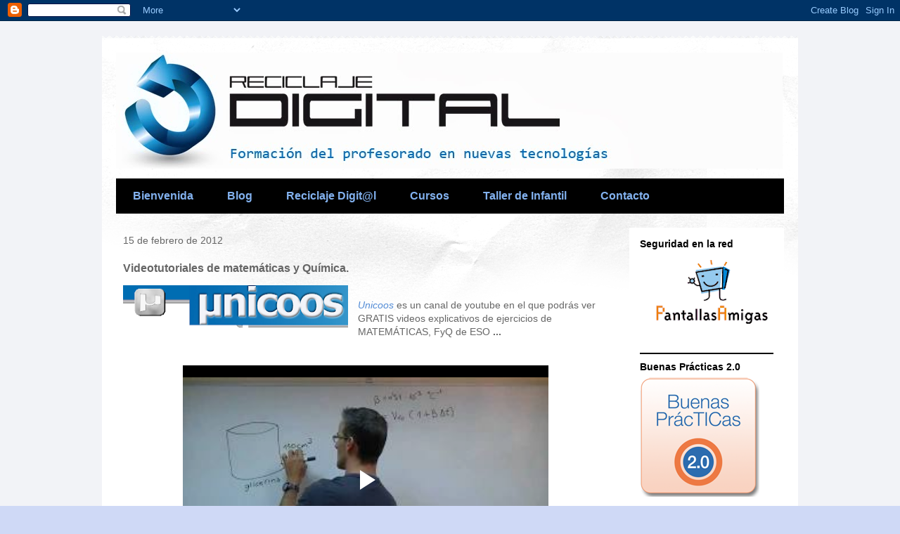

--- FILE ---
content_type: text/html; charset=UTF-8
request_url: http://www.reciclajedigital.com/2012/02/videotutoriales-de-matematicas-y.html
body_size: 15349
content:
<!DOCTYPE html>
<html class='v2' dir='ltr' lang='es'>
<head>
<link href='https://www.blogger.com/static/v1/widgets/335934321-css_bundle_v2.css' rel='stylesheet' type='text/css'/>
<meta content='width=1100' name='viewport'/>
<meta content='text/html; charset=UTF-8' http-equiv='Content-Type'/>
<meta content='blogger' name='generator'/>
<link href='http://www.reciclajedigital.com/favicon.ico' rel='icon' type='image/x-icon'/>
<link href='http://www.reciclajedigital.com/2012/02/videotutoriales-de-matematicas-y.html' rel='canonical'/>
<link rel="alternate" type="application/atom+xml" title="Reciclaje Digit@l - Atom" href="http://www.reciclajedigital.com/feeds/posts/default" />
<link rel="alternate" type="application/rss+xml" title="Reciclaje Digit@l - RSS" href="http://www.reciclajedigital.com/feeds/posts/default?alt=rss" />
<link rel="service.post" type="application/atom+xml" title="Reciclaje Digit@l - Atom" href="https://www.blogger.com/feeds/5558738348530118275/posts/default" />

<link rel="alternate" type="application/atom+xml" title="Reciclaje Digit@l - Atom" href="http://www.reciclajedigital.com/feeds/4567433287500955406/comments/default" />
<!--Can't find substitution for tag [blog.ieCssRetrofitLinks]-->
<link href='https://blogger.googleusercontent.com/img/b/R29vZ2xl/AVvXsEgVqNU7aLZ4w8DLx9yIksZFQfd8pLgBRz7IPiWhtUXkyyDhthR_hck2WYwfoMgkI_mZWsnnUMhTwYVL-2IzgjV3Y8GaIRdo5BtXfOlFEewt5mOCRRr8yoG4QfjgYonxnnk_BXOOlBYzJhSM/s320/unicos.png' rel='image_src'/>
<meta content='http://www.reciclajedigital.com/2012/02/videotutoriales-de-matematicas-y.html' property='og:url'/>
<meta content='Videotutoriales de matemáticas y Química.' property='og:title'/>
<meta content='   Unicoos  es un canal de youtube en el que podrás ver GRATIS videos explicativos de ejercicios de MATEMÁTICAS, FyQ de ESO ...     ' property='og:description'/>
<meta content='https://blogger.googleusercontent.com/img/b/R29vZ2xl/AVvXsEgVqNU7aLZ4w8DLx9yIksZFQfd8pLgBRz7IPiWhtUXkyyDhthR_hck2WYwfoMgkI_mZWsnnUMhTwYVL-2IzgjV3Y8GaIRdo5BtXfOlFEewt5mOCRRr8yoG4QfjgYonxnnk_BXOOlBYzJhSM/w1200-h630-p-k-no-nu/unicos.png' property='og:image'/>
<title>Reciclaje Digit@l: Videotutoriales de matemáticas y Química.</title>
<style id='page-skin-1' type='text/css'><!--
/*
-----------------------------------------------
Blogger Template Style
Name:     Travel
Designer: Sookhee Lee
URL:      www.plyfly.net
----------------------------------------------- */
/* Content
----------------------------------------------- */
body {
font: normal normal 14px 'Trebuchet MS',Trebuchet,sans-serif;
color: #666666;
background: #cfd9f6 url(http://1.bp.blogspot.com/-Pda9dDEyabE/Tyrmi1MdIpI/AAAAAAAAAKE/BRCjB2f0Xdc/s0/gris.jpg) repeat scroll top left;
}
html body .region-inner {
min-width: 0;
max-width: 100%;
width: auto;
}
a:link {
text-decoration:none;
color: #538cd6;
}
a:visited {
text-decoration:none;
color: #436590;
}
a:hover {
text-decoration:underline;
color: #ff9900;
}
.content-outer .content-cap-top {
height: 5px;
background: transparent url(http://www.blogblog.com/1kt/travel/bg_container.png) repeat-x scroll top center;
}
.content-outer {
margin: 0 auto;
padding-top: 20px;
}
.content-inner {
background: #ffffff url(http://www.blogblog.com/1kt/travel/bg_container.png) repeat-x scroll top left;
background-position: left -5px;
background-color: #ffffff;
padding: 20px;
}
.main-inner .date-outer {
margin-bottom: 2em;
}
/* Header
----------------------------------------------- */
.header-inner .Header .titlewrapper,
.header-inner .Header .descriptionwrapper {
padding-left: 10px;
padding-right: 10px;
}
.Header h1 {
font: normal normal 60px 'Trebuchet MS',Trebuchet,sans-serif;
color: #000000;
}
.Header h1 a {
color: #000000;
}
.Header .description {
color: #666666;
font-size: 130%;
}
/* Tabs
----------------------------------------------- */
.tabs-inner {
margin: 1em 0 0;
padding: 0;
}
.tabs-inner .section {
margin: 0;
}
.tabs-inner .widget ul {
padding: 0;
background: #000000 none repeat scroll top center;
}
.tabs-inner .widget li {
border: none;
}
.tabs-inner .widget li a {
display: inline-block;
padding: 1em 1.5em;
color: #82b1ee;
font: normal bold 16px 'Trebuchet MS',Trebuchet,sans-serif;
}
.tabs-inner .widget li.selected a,
.tabs-inner .widget li a:hover {
position: relative;
z-index: 1;
background: #333333 none repeat scroll top center;
color: #ffffff;
}
/* Headings
----------------------------------------------- */
h2 {
font: normal bold 14px 'Trebuchet MS',Trebuchet,sans-serif;
color: #000000;
}
.main-inner h2.date-header {
font: normal normal 14px 'Trebuchet MS',Trebuchet,sans-serif;
color: #666666;
}
.footer-inner .widget h2,
.sidebar .widget h2 {
padding-bottom: .5em;
}
/* Main
----------------------------------------------- */
.main-inner {
padding: 20px 0;
}
.main-inner .column-center-inner {
padding: 10px 0;
}
.main-inner .column-center-inner .section {
margin: 0 10px;
}
.main-inner .column-right-inner {
margin-left: 20px;
}
.main-inner .fauxcolumn-right-outer .fauxcolumn-inner {
margin-left: 20px;
background: #ffffff none repeat scroll top left;
}
.main-inner .column-left-inner {
margin-right: 20px;
}
.main-inner .fauxcolumn-left-outer .fauxcolumn-inner {
margin-right: 20px;
background: #ffffff none repeat scroll top left;
}
.main-inner .column-left-inner,
.main-inner .column-right-inner {
padding: 15px 0;
}
/* Posts
----------------------------------------------- */
h3.post-title {
margin-top: 20px;
}
h3.post-title a {
font: normal bold 20px 'Trebuchet MS',Trebuchet,sans-serif;
color: #5390d6;
}
h3.post-title a:hover {
text-decoration: underline;
}
.main-inner .column-center-outer {
background: transparent none repeat scroll top left;
_background-image: none;
}
.post-body {
line-height: 1.4;
position: relative;
}
.post-header {
margin: 0 0 1em;
line-height: 1.6;
}
.post-footer {
margin: .5em 0;
line-height: 1.6;
}
#blog-pager {
font-size: 140%;
}
#comments {
background: #cccccc none repeat scroll top center;
padding: 15px;
}
#comments .comment-author {
padding-top: 1.5em;
}
#comments h4,
#comments .comment-author a,
#comments .comment-timestamp a {
color: #5390d6;
}
#comments .comment-author:first-child {
padding-top: 0;
border-top: none;
}
.avatar-image-container {
margin: .2em 0 0;
}
/* Comments
----------------------------------------------- */
#comments a {
color: #5390d6;
}
.comments .comments-content .icon.blog-author {
background-repeat: no-repeat;
background-image: url([data-uri]);
}
.comments .comments-content .loadmore a {
border-top: 1px solid #5390d6;
border-bottom: 1px solid #5390d6;
}
.comments .comment-thread.inline-thread {
background: transparent;
}
.comments .continue {
border-top: 2px solid #5390d6;
}
/* Widgets
----------------------------------------------- */
.sidebar .widget {
border-bottom: 2px solid #000000;
padding-bottom: 10px;
margin: 10px 0;
}
.sidebar .widget:first-child {
margin-top: 0;
}
.sidebar .widget:last-child {
border-bottom: none;
margin-bottom: 0;
padding-bottom: 0;
}
.footer-inner .widget,
.sidebar .widget {
font: normal normal 14px 'Trebuchet MS',Trebuchet,sans-serif;
color: #666666;
}
.sidebar .widget a:link {
color: #666666;
text-decoration: none;
}
.sidebar .widget a:visited {
color: #436590;
}
.sidebar .widget a:hover {
color: #666666;
text-decoration: underline;
}
.footer-inner .widget a:link {
color: #538cd6;
text-decoration: none;
}
.footer-inner .widget a:visited {
color: #436590;
}
.footer-inner .widget a:hover {
color: #538cd6;
text-decoration: underline;
}
.widget .zippy {
color: #000000;
}
.footer-inner {
background: transparent none repeat scroll top center;
}
/* Mobile
----------------------------------------------- */
body.mobile  {
background-size: 100% auto;
}
body.mobile .AdSense {
margin: 0 -10px;
}
.mobile .body-fauxcolumn-outer {
background: transparent none repeat scroll top left;
}
.mobile .footer-inner .widget a:link {
color: #666666;
text-decoration: none;
}
.mobile .footer-inner .widget a:visited {
color: #436590;
}
.mobile-post-outer a {
color: #5390d6;
}
.mobile-link-button {
background-color: #538cd6;
}
.mobile-link-button a:link, .mobile-link-button a:visited {
color: #ffffff;
}
.mobile-index-contents {
color: #666666;
}
.mobile .tabs-inner .PageList .widget-content {
background: #333333 none repeat scroll top center;
color: #ffffff;
}
.mobile .tabs-inner .PageList .widget-content .pagelist-arrow {
border-left: 1px solid #ffffff;
}

--></style>
<style id='template-skin-1' type='text/css'><!--
body {
min-width: 990px;
}
.content-outer, .content-fauxcolumn-outer, .region-inner {
min-width: 990px;
max-width: 990px;
_width: 990px;
}
.main-inner .columns {
padding-left: 0px;
padding-right: 240px;
}
.main-inner .fauxcolumn-center-outer {
left: 0px;
right: 240px;
/* IE6 does not respect left and right together */
_width: expression(this.parentNode.offsetWidth -
parseInt("0px") -
parseInt("240px") + 'px');
}
.main-inner .fauxcolumn-left-outer {
width: 0px;
}
.main-inner .fauxcolumn-right-outer {
width: 240px;
}
.main-inner .column-left-outer {
width: 0px;
right: 100%;
margin-left: -0px;
}
.main-inner .column-right-outer {
width: 240px;
margin-right: -240px;
}
#layout {
min-width: 0;
}
#layout .content-outer {
min-width: 0;
width: 800px;
}
#layout .region-inner {
min-width: 0;
width: auto;
}
body#layout div.add_widget {
padding: 8px;
}
body#layout div.add_widget a {
margin-left: 32px;
}
--></style>
<style>
    body {background-image:url(http\:\/\/1.bp.blogspot.com\/-Pda9dDEyabE\/Tyrmi1MdIpI\/AAAAAAAAAKE\/BRCjB2f0Xdc\/s0\/gris.jpg);}
    
@media (max-width: 200px) { body {background-image:url(http\:\/\/1.bp.blogspot.com\/-Pda9dDEyabE\/Tyrmi1MdIpI\/AAAAAAAAAKE\/BRCjB2f0Xdc\/w200\/gris.jpg);}}
@media (max-width: 400px) and (min-width: 201px) { body {background-image:url(http\:\/\/1.bp.blogspot.com\/-Pda9dDEyabE\/Tyrmi1MdIpI\/AAAAAAAAAKE\/BRCjB2f0Xdc\/w400\/gris.jpg);}}
@media (max-width: 800px) and (min-width: 401px) { body {background-image:url(http\:\/\/1.bp.blogspot.com\/-Pda9dDEyabE\/Tyrmi1MdIpI\/AAAAAAAAAKE\/BRCjB2f0Xdc\/w800\/gris.jpg);}}
@media (max-width: 1200px) and (min-width: 801px) { body {background-image:url(http\:\/\/1.bp.blogspot.com\/-Pda9dDEyabE\/Tyrmi1MdIpI\/AAAAAAAAAKE\/BRCjB2f0Xdc\/w1200\/gris.jpg);}}
/* Last tag covers anything over one higher than the previous max-size cap. */
@media (min-width: 1201px) { body {background-image:url(http\:\/\/1.bp.blogspot.com\/-Pda9dDEyabE\/Tyrmi1MdIpI\/AAAAAAAAAKE\/BRCjB2f0Xdc\/w1600\/gris.jpg);}}
  </style>
<link href='https://www.blogger.com/dyn-css/authorization.css?targetBlogID=5558738348530118275&amp;zx=a3dc43ee-02f6-41dd-b5a7-490797187cf7' media='none' onload='if(media!=&#39;all&#39;)media=&#39;all&#39;' rel='stylesheet'/><noscript><link href='https://www.blogger.com/dyn-css/authorization.css?targetBlogID=5558738348530118275&amp;zx=a3dc43ee-02f6-41dd-b5a7-490797187cf7' rel='stylesheet'/></noscript>
<meta name='google-adsense-platform-account' content='ca-host-pub-1556223355139109'/>
<meta name='google-adsense-platform-domain' content='blogspot.com'/>

</head>
<body class='loading variant-flight'>
<div class='navbar section' id='navbar' name='Barra de navegación'><div class='widget Navbar' data-version='1' id='Navbar1'><script type="text/javascript">
    function setAttributeOnload(object, attribute, val) {
      if(window.addEventListener) {
        window.addEventListener('load',
          function(){ object[attribute] = val; }, false);
      } else {
        window.attachEvent('onload', function(){ object[attribute] = val; });
      }
    }
  </script>
<div id="navbar-iframe-container"></div>
<script type="text/javascript" src="https://apis.google.com/js/platform.js"></script>
<script type="text/javascript">
      gapi.load("gapi.iframes:gapi.iframes.style.bubble", function() {
        if (gapi.iframes && gapi.iframes.getContext) {
          gapi.iframes.getContext().openChild({
              url: 'https://www.blogger.com/navbar/5558738348530118275?po\x3d4567433287500955406\x26origin\x3dhttp://www.reciclajedigital.com',
              where: document.getElementById("navbar-iframe-container"),
              id: "navbar-iframe"
          });
        }
      });
    </script><script type="text/javascript">
(function() {
var script = document.createElement('script');
script.type = 'text/javascript';
script.src = '//pagead2.googlesyndication.com/pagead/js/google_top_exp.js';
var head = document.getElementsByTagName('head')[0];
if (head) {
head.appendChild(script);
}})();
</script>
</div></div>
<div class='body-fauxcolumns'>
<div class='fauxcolumn-outer body-fauxcolumn-outer'>
<div class='cap-top'>
<div class='cap-left'></div>
<div class='cap-right'></div>
</div>
<div class='fauxborder-left'>
<div class='fauxborder-right'></div>
<div class='fauxcolumn-inner'>
</div>
</div>
<div class='cap-bottom'>
<div class='cap-left'></div>
<div class='cap-right'></div>
</div>
</div>
</div>
<div class='content'>
<div class='content-fauxcolumns'>
<div class='fauxcolumn-outer content-fauxcolumn-outer'>
<div class='cap-top'>
<div class='cap-left'></div>
<div class='cap-right'></div>
</div>
<div class='fauxborder-left'>
<div class='fauxborder-right'></div>
<div class='fauxcolumn-inner'>
</div>
</div>
<div class='cap-bottom'>
<div class='cap-left'></div>
<div class='cap-right'></div>
</div>
</div>
</div>
<div class='content-outer'>
<div class='content-cap-top cap-top'>
<div class='cap-left'></div>
<div class='cap-right'></div>
</div>
<div class='fauxborder-left content-fauxborder-left'>
<div class='fauxborder-right content-fauxborder-right'></div>
<div class='content-inner'>
<header>
<div class='header-outer'>
<div class='header-cap-top cap-top'>
<div class='cap-left'></div>
<div class='cap-right'></div>
</div>
<div class='fauxborder-left header-fauxborder-left'>
<div class='fauxborder-right header-fauxborder-right'></div>
<div class='region-inner header-inner'>
<div class='header section' id='header' name='Cabecera'><div class='widget Header' data-version='1' id='Header1'>
<div id='header-inner'>
<a href='http://www.reciclajedigital.com/' style='display: block'>
<img alt='Reciclaje Digit@l' height='165px; ' id='Header1_headerimg' src='https://blogger.googleusercontent.com/img/b/R29vZ2xl/AVvXsEj2mZVNgMpfEgfcCLZlZLT-mPFaIhsl3duGwCMmI9Av9QQm27YAj5VkbWC84LnQlaq7nTpeOuFJXicVTbzKIGZiGhEoQXgiHCICDwdxqVSBBzS0r2H4oF_KLy5ER-czfa4lvs08jwuY9KzL/s1600/logo+Reciclaje+Digital+para+el+blog+fondo+blanco.jpg' style='display: block' width='948px; '/>
</a>
</div>
</div></div>
</div>
</div>
<div class='header-cap-bottom cap-bottom'>
<div class='cap-left'></div>
<div class='cap-right'></div>
</div>
</div>
</header>
<div class='tabs-outer'>
<div class='tabs-cap-top cap-top'>
<div class='cap-left'></div>
<div class='cap-right'></div>
</div>
<div class='fauxborder-left tabs-fauxborder-left'>
<div class='fauxborder-right tabs-fauxborder-right'></div>
<div class='region-inner tabs-inner'>
<div class='tabs section' id='crosscol' name='Multicolumnas'><div class='widget PageList' data-version='1' id='PageList1'>
<h2>Páginas</h2>
<div class='widget-content'>
<ul>
<li>
<a href='http://www.reciclajedigital.com/p/bienvenida.html'>Bienvenida</a>
</li>
<li>
<a href='http://www.reciclajedigital.com/'>Blog</a>
</li>
<li>
<a href='http://www.reciclajedigital.com/p/reciclaje-digitl.html'>Reciclaje Digit@l</a>
</li>
<li>
<a href='http://www.reciclajedigital.com/p/cursos.html'>Cursos</a>
</li>
<li>
<a href='http://www.reciclajedigital.com/p/hh-ko.html'>Taller de Infantil</a>
</li>
<li>
<a href='http://www.reciclajedigital.com/p/contacto.html'>Contacto</a>
</li>
</ul>
<div class='clear'></div>
</div>
</div></div>
<div class='tabs no-items section' id='crosscol-overflow' name='Cross-Column 2'></div>
</div>
</div>
<div class='tabs-cap-bottom cap-bottom'>
<div class='cap-left'></div>
<div class='cap-right'></div>
</div>
</div>
<div class='main-outer'>
<div class='main-cap-top cap-top'>
<div class='cap-left'></div>
<div class='cap-right'></div>
</div>
<div class='fauxborder-left main-fauxborder-left'>
<div class='fauxborder-right main-fauxborder-right'></div>
<div class='region-inner main-inner'>
<div class='columns fauxcolumns'>
<div class='fauxcolumn-outer fauxcolumn-center-outer'>
<div class='cap-top'>
<div class='cap-left'></div>
<div class='cap-right'></div>
</div>
<div class='fauxborder-left'>
<div class='fauxborder-right'></div>
<div class='fauxcolumn-inner'>
</div>
</div>
<div class='cap-bottom'>
<div class='cap-left'></div>
<div class='cap-right'></div>
</div>
</div>
<div class='fauxcolumn-outer fauxcolumn-left-outer'>
<div class='cap-top'>
<div class='cap-left'></div>
<div class='cap-right'></div>
</div>
<div class='fauxborder-left'>
<div class='fauxborder-right'></div>
<div class='fauxcolumn-inner'>
</div>
</div>
<div class='cap-bottom'>
<div class='cap-left'></div>
<div class='cap-right'></div>
</div>
</div>
<div class='fauxcolumn-outer fauxcolumn-right-outer'>
<div class='cap-top'>
<div class='cap-left'></div>
<div class='cap-right'></div>
</div>
<div class='fauxborder-left'>
<div class='fauxborder-right'></div>
<div class='fauxcolumn-inner'>
</div>
</div>
<div class='cap-bottom'>
<div class='cap-left'></div>
<div class='cap-right'></div>
</div>
</div>
<!-- corrects IE6 width calculation -->
<div class='columns-inner'>
<div class='column-center-outer'>
<div class='column-center-inner'>
<div class='main section' id='main' name='Principal'><div class='widget Blog' data-version='1' id='Blog1'>
<div class='blog-posts hfeed'>

          <div class="date-outer">
        
<h2 class='date-header'><span>15 de febrero de 2012</span></h2>

          <div class="date-posts">
        
<div class='post-outer'>
<div class='post hentry' itemscope='itemscope' itemtype='http://schema.org/BlogPosting'>
<a name='4567433287500955406'></a>
<h3 class='post-title entry-title' itemprop='name'>
Videotutoriales de matemáticas y Química.
</h3>
<div class='post-header'>
<div class='post-header-line-1'></div>
</div>
<div class='post-body entry-content' id='post-body-4567433287500955406' itemprop='articleBody'>
<div class="separator" style="clear: both; text-align: center;">
<a href="https://blogger.googleusercontent.com/img/b/R29vZ2xl/AVvXsEgVqNU7aLZ4w8DLx9yIksZFQfd8pLgBRz7IPiWhtUXkyyDhthR_hck2WYwfoMgkI_mZWsnnUMhTwYVL-2IzgjV3Y8GaIRdo5BtXfOlFEewt5mOCRRr8yoG4QfjgYonxnnk_BXOOlBYzJhSM/s1600/unicos.png" imageanchor="1" style="clear: left; float: left; margin-bottom: 1em; margin-right: 1em;"><img border="0" height="65" src="https://blogger.googleusercontent.com/img/b/R29vZ2xl/AVvXsEgVqNU7aLZ4w8DLx9yIksZFQfd8pLgBRz7IPiWhtUXkyyDhthR_hck2WYwfoMgkI_mZWsnnUMhTwYVL-2IzgjV3Y8GaIRdo5BtXfOlFEewt5mOCRRr8yoG4QfjgYonxnnk_BXOOlBYzJhSM/s320/unicos.png" width="320" /></a></div>
<br />
<span class="st"><a href="http://www.unicoos.com/"><i>Unicoos</i> </a>es un canal de youtube en el que podrás ver GRATIS videos explicativos de ejercicios de MATEMÁTICAS, FyQ de ESO <b>...</b></span><br />
<br />
<br />
<div class="separator" style="clear: both; text-align: center;">
<iframe allowfullscreen="allowfullscreen" class="b-hbp-video b-uploaded" frameborder="0" height="326" id="BLOGGER-video-a5c5cd4bd84081a4-12788" mozallowfullscreen="mozallowfullscreen" src="https://www.blogger.com/video.g?token=AD6v5dyq6KulHcoPCdOUealJxQQ7AeMXCEpeaTkVWt4hDi1pq2fL1HM04opj1tpN7krcuPidf_AZP6HfWinVMM9QopGD6ozNthO6hjCrL8v63eJNhvaM0iGAg1qOThMrTwiRPyNMTvQY" webkitallowfullscreen="webkitallowfullscreen" width="520"></iframe></div>
<div style='clear: both;'></div>
</div>
<div class='post-footer'>
<div class='post-footer-line post-footer-line-1'><span class='post-icons'>
</span>
</div>
<div class='post-footer-line post-footer-line-2'></div>
<div class='post-footer-line post-footer-line-3'></div>
<a class='counter' href='http://www.branica.com/hosting.html'>Visitas<img alt='click here' id='counter' src='http://counters.branica.com/?i=0&amp;b=transparent.png'/></a>
</div>
</div>
<div class='comments' id='comments'>
<a name='comments'></a>
</div>
</div>

        </div></div>
      
</div>
<div class='blog-pager' id='blog-pager'>
<span id='blog-pager-newer-link'>
<a class='blog-pager-newer-link' href='http://www.reciclajedigital.com/2012/02/generador-de-escenas-gimnasticas.html' id='Blog1_blog-pager-newer-link' title='Entrada más reciente'>Entrada más reciente</a>
</span>
<span id='blog-pager-older-link'>
<a class='blog-pager-older-link' href='http://www.reciclajedigital.com/2012/02/google-cloud-connect-para-microsoft.html' id='Blog1_blog-pager-older-link' title='Entrada antigua'>Entrada antigua</a>
</span>
<a class='home-link' href='http://www.reciclajedigital.com/'>Inicio</a>
</div>
<div class='clear'></div>
<div class='post-feeds'>
</div>
</div></div>
</div>
</div>
<div class='column-left-outer'>
<div class='column-left-inner'>
<aside>
</aside>
</div>
</div>
<div class='column-right-outer'>
<div class='column-right-inner'>
<aside>
<div class='sidebar section' id='sidebar-right-1'><div class='widget Image' data-version='1' id='Image4'>
<h2>Seguridad en la red</h2>
<div class='widget-content'>
<a href='http://www.pantallasamigas.net/'>
<img alt='Seguridad en la red' height='127' id='Image4_img' src='https://blogger.googleusercontent.com/img/b/R29vZ2xl/AVvXsEgGvCeWl5I3IZ9RF60Sx9E8vs0OFAQOWb-Ue-C4gih9pWm5rYJBo00dQFA8MKApXY0DR1q9Zea0vZclcjiFu8KjrshdEaAtNUn7S8nM2ON29xOLUejuB6nQ_LembHi94D81D8zJEahVvrHg/s190/pantallas.png' width='190'/>
</a>
<br/>
</div>
<div class='clear'></div>
</div><div class='widget Image' data-version='1' id='Image3'>
<h2>Buenas Prácticas 2.0</h2>
<div class='widget-content'>
<a href='http://recursostic.educacion.es/buenaspracticas20/web/'>
<img alt='Buenas Prácticas 2.0' height='170' id='Image3_img' src='https://blogger.googleusercontent.com/img/b/R29vZ2xl/AVvXsEjmONt59-qpSQjEYTgWk6GkuwymZqZrJs1sj7zfjdxb-d8GO7aNNzURe1gLdGm2DkYIGqxcBShiN95v7XSE99qEG-Ox1aAB_xoX7k_0Hc2ggX2QQFg2Gb5xnsxs4897poEqZlpKjHWMoPpb/s1600/sello2.png' width='170'/>
</a>
<br/>
</div>
<div class='clear'></div>
</div><div class='widget BlogSearch' data-version='1' id='BlogSearch1'>
<h2 class='title'>Buscar este blog</h2>
<div class='widget-content'>
<div id='BlogSearch1_form'>
<form action='http://www.reciclajedigital.com/search' class='gsc-search-box' target='_top'>
<table cellpadding='0' cellspacing='0' class='gsc-search-box'>
<tbody>
<tr>
<td class='gsc-input'>
<input autocomplete='off' class='gsc-input' name='q' size='10' title='search' type='text' value=''/>
</td>
<td class='gsc-search-button'>
<input class='gsc-search-button' title='search' type='submit' value='Buscar'/>
</td>
</tr>
</tbody>
</table>
</form>
</div>
</div>
<div class='clear'></div>
</div><div class='widget Stats' data-version='1' id='Stats1'>
<h2>Vistas de página en total</h2>
<div class='widget-content'>
<div id='Stats1_content' style='display: none;'>
<script src='https://www.gstatic.com/charts/loader.js' type='text/javascript'></script>
<span id='Stats1_sparklinespan' style='display:inline-block; width:75px; height:30px'></span>
<span class='counter-wrapper text-counter-wrapper' id='Stats1_totalCount'>
</span>
<div class='clear'></div>
</div>
</div>
</div><div class='widget Image' data-version='1' id='Image1'>
<h2>Canal Reciclaje Digital</h2>
<div class='widget-content'>
<a href='http://www.youtube.com/user/ReciclajedigitalTics'>
<img alt='Canal Reciclaje Digital' height='64' id='Image1_img' src='https://blogger.googleusercontent.com/img/b/R29vZ2xl/AVvXsEiRIKKrDBmIVeE5ZHONrSLdw9CXoYL1eyHwtgh4vZgbRzah2U0EabZKXQ025CCcUd6P5OwEDKCDR98pYTSVBcYvwTfH2AwhBzYeEFEkZIG_OG5DQCt0O4ppFk04c9LEx34QUpmz3Mh7OZ6U/s240/logo-youtube.jpg' width='147'/>
</a>
<br/>
</div>
<div class='clear'></div>
</div><div class='widget Label' data-version='1' id='Label1'>
<h2>Encuentra por temas</h2>
<div class='widget-content cloud-label-widget-content'>
<span class='label-size label-size-4'>
<a dir='ltr' href='http://www.reciclajedigital.com/search/label/Android'>Android</a>
<span class='label-count' dir='ltr'>(56)</span>
</span>
<span class='label-size label-size-4'>
<a dir='ltr' href='http://www.reciclajedigital.com/search/label/Aplicaciones'>Aplicaciones</a>
<span class='label-count' dir='ltr'>(92)</span>
</span>
<span class='label-size label-size-5'>
<a dir='ltr' href='http://www.reciclajedigital.com/search/label/Aplicaciones%20en%20la%20nube'>Aplicaciones en la nube</a>
<span class='label-count' dir='ltr'>(183)</span>
</span>
<span class='label-size label-size-4'>
<a dir='ltr' href='http://www.reciclajedigital.com/search/label/Apps'>Apps</a>
<span class='label-count' dir='ltr'>(78)</span>
</span>
<span class='label-size label-size-3'>
<a dir='ltr' href='http://www.reciclajedigital.com/search/label/Artes%20plasticas'>Artes plasticas</a>
<span class='label-count' dir='ltr'>(24)</span>
</span>
<span class='label-size label-size-3'>
<a dir='ltr' href='http://www.reciclajedigital.com/search/label/Audio'>Audio</a>
<span class='label-count' dir='ltr'>(22)</span>
</span>
<span class='label-size label-size-3'>
<a dir='ltr' href='http://www.reciclajedigital.com/search/label/Biolog%C3%ADa'>Biología</a>
<span class='label-count' dir='ltr'>(14)</span>
</span>
<span class='label-size label-size-4'>
<a dir='ltr' href='http://www.reciclajedigital.com/search/label/Chromebooks'>Chromebooks</a>
<span class='label-count' dir='ltr'>(32)</span>
</span>
<span class='label-size label-size-1'>
<a dir='ltr' href='http://www.reciclajedigital.com/search/label/cidat'>cidat</a>
<span class='label-count' dir='ltr'>(1)</span>
</span>
<span class='label-size label-size-3'>
<a dir='ltr' href='http://www.reciclajedigital.com/search/label/Ciencias'>Ciencias</a>
<span class='label-count' dir='ltr'>(26)</span>
</span>
<span class='label-size label-size-2'>
<a dir='ltr' href='http://www.reciclajedigital.com/search/label/Clasroom'>Clasroom</a>
<span class='label-count' dir='ltr'>(2)</span>
</span>
<span class='label-size label-size-3'>
<a dir='ltr' href='http://www.reciclajedigital.com/search/label/Classroom'>Classroom</a>
<span class='label-count' dir='ltr'>(28)</span>
</span>
<span class='label-size label-size-3'>
<a dir='ltr' href='http://www.reciclajedigital.com/search/label/complementos'>complementos</a>
<span class='label-count' dir='ltr'>(9)</span>
</span>
<span class='label-size label-size-3'>
<a dir='ltr' href='http://www.reciclajedigital.com/search/label/Cuentos'>Cuentos</a>
<span class='label-count' dir='ltr'>(10)</span>
</span>
<span class='label-size label-size-2'>
<a dir='ltr' href='http://www.reciclajedigital.com/search/label/Cuestionario%20Web'>Cuestionario Web</a>
<span class='label-count' dir='ltr'>(7)</span>
</span>
<span class='label-size label-size-2'>
<a dir='ltr' href='http://www.reciclajedigital.com/search/label/Discapacidad'>Discapacidad</a>
<span class='label-count' dir='ltr'>(4)</span>
</span>
<span class='label-size label-size-3'>
<a dir='ltr' href='http://www.reciclajedigital.com/search/label/Dise%C3%B1o'>Diseño</a>
<span class='label-count' dir='ltr'>(12)</span>
</span>
<span class='label-size label-size-2'>
<a dir='ltr' href='http://www.reciclajedigital.com/search/label/Editoriales'>Editoriales</a>
<span class='label-count' dir='ltr'>(2)</span>
</span>
<span class='label-size label-size-4'>
<a dir='ltr' href='http://www.reciclajedigital.com/search/label/Educaci%C3%B3n'>Educación</a>
<span class='label-count' dir='ltr'>(66)</span>
</span>
<span class='label-size label-size-4'>
<a dir='ltr' href='http://www.reciclajedigital.com/search/label/Educaci%C3%B3n%20especial'>Educación especial</a>
<span class='label-count' dir='ltr'>(46)</span>
</span>
<span class='label-size label-size-3'>
<a dir='ltr' href='http://www.reciclajedigital.com/search/label/Educaci%C3%B3n%20f%C3%ADsica'>Educación física</a>
<span class='label-count' dir='ltr'>(8)</span>
</span>
<span class='label-size label-size-3'>
<a dir='ltr' href='http://www.reciclajedigital.com/search/label/english'>english</a>
<span class='label-count' dir='ltr'>(25)</span>
</span>
<span class='label-size label-size-3'>
<a dir='ltr' href='http://www.reciclajedigital.com/search/label/Euskera'>Euskera</a>
<span class='label-count' dir='ltr'>(19)</span>
</span>
<span class='label-size label-size-2'>
<a dir='ltr' href='http://www.reciclajedigital.com/search/label/Filosof%C3%ADa'>Filosofía</a>
<span class='label-count' dir='ltr'>(2)</span>
</span>
<span class='label-size label-size-3'>
<a dir='ltr' href='http://www.reciclajedigital.com/search/label/f%C3%ADsica'>física</a>
<span class='label-count' dir='ltr'>(15)</span>
</span>
<span class='label-size label-size-3'>
<a dir='ltr' href='http://www.reciclajedigital.com/search/label/Fotograf%C3%ADa'>Fotografía</a>
<span class='label-count' dir='ltr'>(17)</span>
</span>
<span class='label-size label-size-3'>
<a dir='ltr' href='http://www.reciclajedigital.com/search/label/Geografia'>Geografia</a>
<span class='label-count' dir='ltr'>(19)</span>
</span>
<span class='label-size label-size-3'>
<a dir='ltr' href='http://www.reciclajedigital.com/search/label/Geometr%C3%ADa'>Geometría</a>
<span class='label-count' dir='ltr'>(9)</span>
</span>
<span class='label-size label-size-1'>
<a dir='ltr' href='http://www.reciclajedigital.com/search/label/Gesti%C3%B3n'>Gestión</a>
<span class='label-count' dir='ltr'>(1)</span>
</span>
<span class='label-size label-size-1'>
<a dir='ltr' href='http://www.reciclajedigital.com/search/label/gogole'>gogole</a>
<span class='label-count' dir='ltr'>(1)</span>
</span>
<span class='label-size label-size-3'>
<a dir='ltr' href='http://www.reciclajedigital.com/search/label/Google'>Google</a>
<span class='label-count' dir='ltr'>(25)</span>
</span>
<span class='label-size label-size-4'>
<a dir='ltr' href='http://www.reciclajedigital.com/search/label/Google%20aplicaciones'>Google aplicaciones</a>
<span class='label-count' dir='ltr'>(64)</span>
</span>
<span class='label-size label-size-4'>
<a dir='ltr' href='http://www.reciclajedigital.com/search/label/Google%20apps%20Eduacaci%C3%B3n'>Google apps Eduacación</a>
<span class='label-count' dir='ltr'>(35)</span>
</span>
<span class='label-size label-size-3'>
<a dir='ltr' href='http://www.reciclajedigital.com/search/label/Google%20apps%20Educaci%C3%B3n'>Google apps Educación</a>
<span class='label-count' dir='ltr'>(12)</span>
</span>
<span class='label-size label-size-3'>
<a dir='ltr' href='http://www.reciclajedigital.com/search/label/Hardware'>Hardware</a>
<span class='label-count' dir='ltr'>(19)</span>
</span>
<span class='label-size label-size-3'>
<a dir='ltr' href='http://www.reciclajedigital.com/search/label/Historia'>Historia</a>
<span class='label-count' dir='ltr'>(16)</span>
</span>
<span class='label-size label-size-2'>
<a dir='ltr' href='http://www.reciclajedigital.com/search/label/iDVD'>iDVD</a>
<span class='label-count' dir='ltr'>(2)</span>
</span>
<span class='label-size label-size-3'>
<a dir='ltr' href='http://www.reciclajedigital.com/search/label/Imagen'>Imagen</a>
<span class='label-count' dir='ltr'>(12)</span>
</span>
<span class='label-size label-size-2'>
<a dir='ltr' href='http://www.reciclajedigital.com/search/label/Infograf%C3%ADas'>Infografías</a>
<span class='label-count' dir='ltr'>(2)</span>
</span>
<span class='label-size label-size-2'>
<a dir='ltr' href='http://www.reciclajedigital.com/search/label/ingl%C3%A9s'>inglés</a>
<span class='label-count' dir='ltr'>(4)</span>
</span>
<span class='label-size label-size-4'>
<a dir='ltr' href='http://www.reciclajedigital.com/search/label/iPad'>iPad</a>
<span class='label-count' dir='ltr'>(44)</span>
</span>
<span class='label-size label-size-3'>
<a dir='ltr' href='http://www.reciclajedigital.com/search/label/Juegos%20Educativos'>Juegos Educativos</a>
<span class='label-count' dir='ltr'>(28)</span>
</span>
<span class='label-size label-size-3'>
<a dir='ltr' href='http://www.reciclajedigital.com/search/label/Lenguaje'>Lenguaje</a>
<span class='label-count' dir='ltr'>(22)</span>
</span>
<span class='label-size label-size-3'>
<a dir='ltr' href='http://www.reciclajedigital.com/search/label/libros%20digitales'>libros digitales</a>
<span class='label-count' dir='ltr'>(29)</span>
</span>
<span class='label-size label-size-3'>
<a dir='ltr' href='http://www.reciclajedigital.com/search/label/Mac'>Mac</a>
<span class='label-count' dir='ltr'>(10)</span>
</span>
<span class='label-size label-size-3'>
<a dir='ltr' href='http://www.reciclajedigital.com/search/label/Mapas%20conceptuales'>Mapas conceptuales</a>
<span class='label-count' dir='ltr'>(13)</span>
</span>
<span class='label-size label-size-4'>
<a dir='ltr' href='http://www.reciclajedigital.com/search/label/Matem%C3%A1ticas'>Matemáticas</a>
<span class='label-count' dir='ltr'>(32)</span>
</span>
<span class='label-size label-size-2'>
<a dir='ltr' href='http://www.reciclajedigital.com/search/label/Mecanica'>Mecanica</a>
<span class='label-count' dir='ltr'>(3)</span>
</span>
<span class='label-size label-size-3'>
<a dir='ltr' href='http://www.reciclajedigital.com/search/label/M%C3%BAsica'>Música</a>
<span class='label-count' dir='ltr'>(18)</span>
</span>
<span class='label-size label-size-3'>
<a dir='ltr' href='http://www.reciclajedigital.com/search/label/Ofim%C3%A1tica'>Ofimática</a>
<span class='label-count' dir='ltr'>(15)</span>
</span>
<span class='label-size label-size-2'>
<a dir='ltr' href='http://www.reciclajedigital.com/search/label/once'>once</a>
<span class='label-count' dir='ltr'>(2)</span>
</span>
<span class='label-size label-size-4'>
<a dir='ltr' href='http://www.reciclajedigital.com/search/label/Paginas%20WEB'>Paginas WEB</a>
<span class='label-count' dir='ltr'>(38)</span>
</span>
<span class='label-size label-size-2'>
<a dir='ltr' href='http://www.reciclajedigital.com/search/label/Perspectivas'>Perspectivas</a>
<span class='label-count' dir='ltr'>(2)</span>
</span>
<span class='label-size label-size-1'>
<a dir='ltr' href='http://www.reciclajedigital.com/search/label/Pizarra%20digital'>Pizarra digital</a>
<span class='label-count' dir='ltr'>(1)</span>
</span>
<span class='label-size label-size-1'>
<a dir='ltr' href='http://www.reciclajedigital.com/search/label/pizarra%20interactiva'>pizarra interactiva</a>
<span class='label-count' dir='ltr'>(1)</span>
</span>
<span class='label-size label-size-4'>
<a dir='ltr' href='http://www.reciclajedigital.com/search/label/Pizarras%20digitales'>Pizarras digitales</a>
<span class='label-count' dir='ltr'>(100)</span>
</span>
<span class='label-size label-size-3'>
<a dir='ltr' href='http://www.reciclajedigital.com/search/label/Podcast'>Podcast</a>
<span class='label-count' dir='ltr'>(13)</span>
</span>
<span class='label-size label-size-2'>
<a dir='ltr' href='http://www.reciclajedigital.com/search/label/Portafolios'>Portafolios</a>
<span class='label-count' dir='ltr'>(3)</span>
</span>
<span class='label-size label-size-3'>
<a dir='ltr' href='http://www.reciclajedigital.com/search/label/presentaciones'>presentaciones</a>
<span class='label-count' dir='ltr'>(16)</span>
</span>
<span class='label-size label-size-3'>
<a dir='ltr' href='http://www.reciclajedigital.com/search/label/qu%C3%ADmica'>química</a>
<span class='label-count' dir='ltr'>(10)</span>
</span>
<span class='label-size label-size-1'>
<a dir='ltr' href='http://www.reciclajedigital.com/search/label/Radio'>Radio</a>
<span class='label-count' dir='ltr'>(1)</span>
</span>
<span class='label-size label-size-2'>
<a dir='ltr' href='http://www.reciclajedigital.com/search/label/Reciclaje%20Digital'>Reciclaje Digital</a>
<span class='label-count' dir='ltr'>(2)</span>
</span>
<span class='label-size label-size-3'>
<a dir='ltr' href='http://www.reciclajedigital.com/search/label/recursos'>recursos</a>
<span class='label-count' dir='ltr'>(22)</span>
</span>
<span class='label-size label-size-5'>
<a dir='ltr' href='http://www.reciclajedigital.com/search/label/Recursos%20Web'>Recursos Web</a>
<span class='label-count' dir='ltr'>(230)</span>
</span>
<span class='label-size label-size-1'>
<a dir='ltr' href='http://www.reciclajedigital.com/search/label/Seguridad'>Seguridad</a>
<span class='label-count' dir='ltr'>(1)</span>
</span>
<span class='label-size label-size-3'>
<a dir='ltr' href='http://www.reciclajedigital.com/search/label/Simulador'>Simulador</a>
<span class='label-count' dir='ltr'>(11)</span>
</span>
<span class='label-size label-size-2'>
<a dir='ltr' href='http://www.reciclajedigital.com/search/label/SmartPhones'>SmartPhones</a>
<span class='label-count' dir='ltr'>(6)</span>
</span>
<span class='label-size label-size-2'>
<a dir='ltr' href='http://www.reciclajedigital.com/search/label/soft%20libre'>soft libre</a>
<span class='label-count' dir='ltr'>(4)</span>
</span>
<span class='label-size label-size-4'>
<a dir='ltr' href='http://www.reciclajedigital.com/search/label/Tablets'>Tablets</a>
<span class='label-count' dir='ltr'>(53)</span>
</span>
<span class='label-size label-size-4'>
<a dir='ltr' href='http://www.reciclajedigital.com/search/label/tecnologia'>tecnologia</a>
<span class='label-count' dir='ltr'>(71)</span>
</span>
<span class='label-size label-size-2'>
<a dir='ltr' href='http://www.reciclajedigital.com/search/label/vidente'>vidente</a>
<span class='label-count' dir='ltr'>(2)</span>
</span>
<span class='label-size label-size-4'>
<a dir='ltr' href='http://www.reciclajedigital.com/search/label/Video'>Video</a>
<span class='label-count' dir='ltr'>(53)</span>
</span>
<span class='label-size label-size-1'>
<a dir='ltr' href='http://www.reciclajedigital.com/search/label/videoconferencia'>videoconferencia</a>
<span class='label-count' dir='ltr'>(1)</span>
</span>
<span class='label-size label-size-5'>
<a dir='ltr' href='http://www.reciclajedigital.com/search/label/Web%202.0'>Web 2.0</a>
<span class='label-count' dir='ltr'>(201)</span>
</span>
<span class='label-size label-size-2'>
<a dir='ltr' href='http://www.reciclajedigital.com/search/label/Wiki'>Wiki</a>
<span class='label-count' dir='ltr'>(2)</span>
</span>
<span class='label-size label-size-2'>
<a dir='ltr' href='http://www.reciclajedigital.com/search/label/Windows'>Windows</a>
<span class='label-count' dir='ltr'>(5)</span>
</span>
<span class='label-size label-size-4'>
<a dir='ltr' href='http://www.reciclajedigital.com/search/label/youtube'>youtube</a>
<span class='label-count' dir='ltr'>(32)</span>
</span>
<div class='clear'></div>
</div>
</div><div class='widget LinkList' data-version='1' id='LinkList4'>
<h2>Apps educativas para tablets</h2>
<div class='widget-content'>
<ul>
<li><a href='http://www.eduapps.es/index.php'>eduapps</a></li>
<li><a href='http://www.myfirstapp.com/MyFirstApp/Home.html'>My First App</a></li>
<li><a href='http://www.ar-entertainment.net/learning/ipad.html'>A&R Entertaiment</a></li>
<li><a href='http://www.chocolapps.com/en/'>Chocolapps</a></li>
<li><a href='http://myblee.info/es/aplicaciones/aplicacion-ios/les-applications-individuelles-ios/'>MyBlee Matemáticas</a></li>
<li><a href='http://tocaboca.com/'>Toca Boca</a></li>
<li><a href='http://www.imaginemachine.com/'>iMagine machine</a></li>
<li><a href='http://www.tivola-mobile.com/app/math-grade-1-4-kids-trainer-elementary-school/'>Tivola Apps</a></li>
<li><a href='http://www.playtalesbooks.com/es/'>PayTales Cuentos</a></li>
<li><a href='http://www.atrappo.com/apps/ipad/educacion/3/'>ATRAPPO Recomendador de apps</a></li>
<li><a href='http://euskalapps.net/'>Euskal APPs</a></li>
<li><a href='http://www.appsmama.es'>Appsmama</a></li>
</ul>
<div class='clear'></div>
</div>
</div><div class='widget LinkList' data-version='1' id='LinkList3'>
<h2>Links interesantes</h2>
<div class='widget-content'>
<ul>
<li><a href='http://www.humanodigital.com.ar/mas-de-1300-herramientas-2-0-recursos-y-materiales-educativos-y-didacticos-para-experimentar/#.VyjJOhWLREL'>Herramientas 2.0</a></li>
<li><a href='https://drive.google.com/file/d/0B4BfmhJIJ3oEaTU0bHZOWkVaRlU/edit?usp=sharing'>Manual Google Apps </a></li>
<li><a href='https://support.google.com/chromebook/?hl=es#topic=3399709'>Ayuda de Chromebook</a></li>
<li><a href='http://es.calameo.com/read/001713058cb89a8c1a7c8'>Teléfonos Inteligentes</a></li>
<li><a href='http://www.agpd.es/portalwebAGPD/canaldocumentacion/publicaciones/common/pdfs/guia_recomendaciones_internet_052009.pdf'>AEPD Protección Datos</a></li>
<li><a href='http://www.agpd.es/portalwebAGPD/canaldocumentacion/publicaciones/common/Guias/GUIA_Cloud.pdf'>AEPD Cloud Computing</a></li>
<li><a href='http://manuals.info.apple.com/es_ES/ipad_manual_del_usuario.pdf'>iPad manual usuario</a></li>
<li><a href='https://www.youtube.com/user/PlataformaProyecta?feature=watch'>Plataforma Proyecta</a></li>
<li><a href='https://docs.google.com/file/d/0B50GqOzhgJVdS1hQWGNIcFprdU0/edit?usp=sharing'>150 Herramientas Tics</a></li>
<li><a href='http://www.plataformaproyecta.org/'>Herramientas educativas</a></li>
<li><a href='http://www.proyectogrimm.net/'>Proyecto Grimm</a></li>
<li><a href='http://www.eskola20.euskadi.net/web/guest'>eskola 2.0</a></li>
<li><a href='http://agrega.educacion.es/visualizadorcontenidos/AcercaDeAgrega/AcercaDeAgrega.do'>Agrega 2</a></li>
<li><a href='http://www.khanacademy.org/'>KhanAcademy</a></li>
</ul>
<div class='clear'></div>
</div>
</div><div class='widget LinkList' data-version='1' id='LinkList2'>
<h2>Pizarras digitales</h2>
<div class='widget-content'>
<ul>
<li><a href='http://www.welcomepacksmart.es/videos.aspx?id=3'>Welcome Pack SMART</a></li>
<li><a href='http://dl.dropbox.com/u/4258602/1.%20Proyecto%20centros/1.1%20Material%20formativo/12.%20Pizarras%20digitalesPDI/instalar%20smart%20notebookv10_8.pdf'>Instalar Smart Notebook 10.8 Windows</a></li>
<li><a href='http://www.youtube.com/user/estherllorca'>Smart videotutoriales</a></li>
<li><a href='http://averroesproyectos.es/tienda/index.php?id_product=11&controller=product'>Repuestos y accesorios</a></li>
</ul>
<div class='clear'></div>
</div>
</div><div class='widget BlogArchive' data-version='1' id='BlogArchive1'>
<h2>Archivo del blog</h2>
<div class='widget-content'>
<div id='ArchiveList'>
<div id='BlogArchive1_ArchiveList'>
<ul class='hierarchy'>
<li class='archivedate collapsed'>
<a class='toggle' href='javascript:void(0)'>
<span class='zippy'>

        &#9658;&#160;
      
</span>
</a>
<a class='post-count-link' href='http://www.reciclajedigital.com/2020/'>
2020
</a>
<span class='post-count' dir='ltr'>(3)</span>
<ul class='hierarchy'>
<li class='archivedate collapsed'>
<a class='toggle' href='javascript:void(0)'>
<span class='zippy'>

        &#9658;&#160;
      
</span>
</a>
<a class='post-count-link' href='http://www.reciclajedigital.com/2020/04/'>
abril
</a>
<span class='post-count' dir='ltr'>(3)</span>
</li>
</ul>
</li>
</ul>
<ul class='hierarchy'>
<li class='archivedate collapsed'>
<a class='toggle' href='javascript:void(0)'>
<span class='zippy'>

        &#9658;&#160;
      
</span>
</a>
<a class='post-count-link' href='http://www.reciclajedigital.com/2018/'>
2018
</a>
<span class='post-count' dir='ltr'>(4)</span>
<ul class='hierarchy'>
<li class='archivedate collapsed'>
<a class='toggle' href='javascript:void(0)'>
<span class='zippy'>

        &#9658;&#160;
      
</span>
</a>
<a class='post-count-link' href='http://www.reciclajedigital.com/2018/08/'>
agosto
</a>
<span class='post-count' dir='ltr'>(2)</span>
</li>
</ul>
<ul class='hierarchy'>
<li class='archivedate collapsed'>
<a class='toggle' href='javascript:void(0)'>
<span class='zippy'>

        &#9658;&#160;
      
</span>
</a>
<a class='post-count-link' href='http://www.reciclajedigital.com/2018/03/'>
marzo
</a>
<span class='post-count' dir='ltr'>(1)</span>
</li>
</ul>
<ul class='hierarchy'>
<li class='archivedate collapsed'>
<a class='toggle' href='javascript:void(0)'>
<span class='zippy'>

        &#9658;&#160;
      
</span>
</a>
<a class='post-count-link' href='http://www.reciclajedigital.com/2018/01/'>
enero
</a>
<span class='post-count' dir='ltr'>(1)</span>
</li>
</ul>
</li>
</ul>
<ul class='hierarchy'>
<li class='archivedate collapsed'>
<a class='toggle' href='javascript:void(0)'>
<span class='zippy'>

        &#9658;&#160;
      
</span>
</a>
<a class='post-count-link' href='http://www.reciclajedigital.com/2017/'>
2017
</a>
<span class='post-count' dir='ltr'>(18)</span>
<ul class='hierarchy'>
<li class='archivedate collapsed'>
<a class='toggle' href='javascript:void(0)'>
<span class='zippy'>

        &#9658;&#160;
      
</span>
</a>
<a class='post-count-link' href='http://www.reciclajedigital.com/2017/10/'>
octubre
</a>
<span class='post-count' dir='ltr'>(1)</span>
</li>
</ul>
<ul class='hierarchy'>
<li class='archivedate collapsed'>
<a class='toggle' href='javascript:void(0)'>
<span class='zippy'>

        &#9658;&#160;
      
</span>
</a>
<a class='post-count-link' href='http://www.reciclajedigital.com/2017/06/'>
junio
</a>
<span class='post-count' dir='ltr'>(1)</span>
</li>
</ul>
<ul class='hierarchy'>
<li class='archivedate collapsed'>
<a class='toggle' href='javascript:void(0)'>
<span class='zippy'>

        &#9658;&#160;
      
</span>
</a>
<a class='post-count-link' href='http://www.reciclajedigital.com/2017/05/'>
mayo
</a>
<span class='post-count' dir='ltr'>(5)</span>
</li>
</ul>
<ul class='hierarchy'>
<li class='archivedate collapsed'>
<a class='toggle' href='javascript:void(0)'>
<span class='zippy'>

        &#9658;&#160;
      
</span>
</a>
<a class='post-count-link' href='http://www.reciclajedigital.com/2017/04/'>
abril
</a>
<span class='post-count' dir='ltr'>(2)</span>
</li>
</ul>
<ul class='hierarchy'>
<li class='archivedate collapsed'>
<a class='toggle' href='javascript:void(0)'>
<span class='zippy'>

        &#9658;&#160;
      
</span>
</a>
<a class='post-count-link' href='http://www.reciclajedigital.com/2017/03/'>
marzo
</a>
<span class='post-count' dir='ltr'>(3)</span>
</li>
</ul>
<ul class='hierarchy'>
<li class='archivedate collapsed'>
<a class='toggle' href='javascript:void(0)'>
<span class='zippy'>

        &#9658;&#160;
      
</span>
</a>
<a class='post-count-link' href='http://www.reciclajedigital.com/2017/02/'>
febrero
</a>
<span class='post-count' dir='ltr'>(6)</span>
</li>
</ul>
</li>
</ul>
<ul class='hierarchy'>
<li class='archivedate collapsed'>
<a class='toggle' href='javascript:void(0)'>
<span class='zippy'>

        &#9658;&#160;
      
</span>
</a>
<a class='post-count-link' href='http://www.reciclajedigital.com/2016/'>
2016
</a>
<span class='post-count' dir='ltr'>(31)</span>
<ul class='hierarchy'>
<li class='archivedate collapsed'>
<a class='toggle' href='javascript:void(0)'>
<span class='zippy'>

        &#9658;&#160;
      
</span>
</a>
<a class='post-count-link' href='http://www.reciclajedigital.com/2016/12/'>
diciembre
</a>
<span class='post-count' dir='ltr'>(1)</span>
</li>
</ul>
<ul class='hierarchy'>
<li class='archivedate collapsed'>
<a class='toggle' href='javascript:void(0)'>
<span class='zippy'>

        &#9658;&#160;
      
</span>
</a>
<a class='post-count-link' href='http://www.reciclajedigital.com/2016/11/'>
noviembre
</a>
<span class='post-count' dir='ltr'>(2)</span>
</li>
</ul>
<ul class='hierarchy'>
<li class='archivedate collapsed'>
<a class='toggle' href='javascript:void(0)'>
<span class='zippy'>

        &#9658;&#160;
      
</span>
</a>
<a class='post-count-link' href='http://www.reciclajedigital.com/2016/10/'>
octubre
</a>
<span class='post-count' dir='ltr'>(2)</span>
</li>
</ul>
<ul class='hierarchy'>
<li class='archivedate collapsed'>
<a class='toggle' href='javascript:void(0)'>
<span class='zippy'>

        &#9658;&#160;
      
</span>
</a>
<a class='post-count-link' href='http://www.reciclajedigital.com/2016/09/'>
septiembre
</a>
<span class='post-count' dir='ltr'>(3)</span>
</li>
</ul>
<ul class='hierarchy'>
<li class='archivedate collapsed'>
<a class='toggle' href='javascript:void(0)'>
<span class='zippy'>

        &#9658;&#160;
      
</span>
</a>
<a class='post-count-link' href='http://www.reciclajedigital.com/2016/07/'>
julio
</a>
<span class='post-count' dir='ltr'>(3)</span>
</li>
</ul>
<ul class='hierarchy'>
<li class='archivedate collapsed'>
<a class='toggle' href='javascript:void(0)'>
<span class='zippy'>

        &#9658;&#160;
      
</span>
</a>
<a class='post-count-link' href='http://www.reciclajedigital.com/2016/06/'>
junio
</a>
<span class='post-count' dir='ltr'>(3)</span>
</li>
</ul>
<ul class='hierarchy'>
<li class='archivedate collapsed'>
<a class='toggle' href='javascript:void(0)'>
<span class='zippy'>

        &#9658;&#160;
      
</span>
</a>
<a class='post-count-link' href='http://www.reciclajedigital.com/2016/05/'>
mayo
</a>
<span class='post-count' dir='ltr'>(4)</span>
</li>
</ul>
<ul class='hierarchy'>
<li class='archivedate collapsed'>
<a class='toggle' href='javascript:void(0)'>
<span class='zippy'>

        &#9658;&#160;
      
</span>
</a>
<a class='post-count-link' href='http://www.reciclajedigital.com/2016/04/'>
abril
</a>
<span class='post-count' dir='ltr'>(4)</span>
</li>
</ul>
<ul class='hierarchy'>
<li class='archivedate collapsed'>
<a class='toggle' href='javascript:void(0)'>
<span class='zippy'>

        &#9658;&#160;
      
</span>
</a>
<a class='post-count-link' href='http://www.reciclajedigital.com/2016/03/'>
marzo
</a>
<span class='post-count' dir='ltr'>(2)</span>
</li>
</ul>
<ul class='hierarchy'>
<li class='archivedate collapsed'>
<a class='toggle' href='javascript:void(0)'>
<span class='zippy'>

        &#9658;&#160;
      
</span>
</a>
<a class='post-count-link' href='http://www.reciclajedigital.com/2016/02/'>
febrero
</a>
<span class='post-count' dir='ltr'>(2)</span>
</li>
</ul>
<ul class='hierarchy'>
<li class='archivedate collapsed'>
<a class='toggle' href='javascript:void(0)'>
<span class='zippy'>

        &#9658;&#160;
      
</span>
</a>
<a class='post-count-link' href='http://www.reciclajedigital.com/2016/01/'>
enero
</a>
<span class='post-count' dir='ltr'>(5)</span>
</li>
</ul>
</li>
</ul>
<ul class='hierarchy'>
<li class='archivedate collapsed'>
<a class='toggle' href='javascript:void(0)'>
<span class='zippy'>

        &#9658;&#160;
      
</span>
</a>
<a class='post-count-link' href='http://www.reciclajedigital.com/2015/'>
2015
</a>
<span class='post-count' dir='ltr'>(50)</span>
<ul class='hierarchy'>
<li class='archivedate collapsed'>
<a class='toggle' href='javascript:void(0)'>
<span class='zippy'>

        &#9658;&#160;
      
</span>
</a>
<a class='post-count-link' href='http://www.reciclajedigital.com/2015/12/'>
diciembre
</a>
<span class='post-count' dir='ltr'>(4)</span>
</li>
</ul>
<ul class='hierarchy'>
<li class='archivedate collapsed'>
<a class='toggle' href='javascript:void(0)'>
<span class='zippy'>

        &#9658;&#160;
      
</span>
</a>
<a class='post-count-link' href='http://www.reciclajedigital.com/2015/11/'>
noviembre
</a>
<span class='post-count' dir='ltr'>(6)</span>
</li>
</ul>
<ul class='hierarchy'>
<li class='archivedate collapsed'>
<a class='toggle' href='javascript:void(0)'>
<span class='zippy'>

        &#9658;&#160;
      
</span>
</a>
<a class='post-count-link' href='http://www.reciclajedigital.com/2015/10/'>
octubre
</a>
<span class='post-count' dir='ltr'>(10)</span>
</li>
</ul>
<ul class='hierarchy'>
<li class='archivedate collapsed'>
<a class='toggle' href='javascript:void(0)'>
<span class='zippy'>

        &#9658;&#160;
      
</span>
</a>
<a class='post-count-link' href='http://www.reciclajedigital.com/2015/09/'>
septiembre
</a>
<span class='post-count' dir='ltr'>(5)</span>
</li>
</ul>
<ul class='hierarchy'>
<li class='archivedate collapsed'>
<a class='toggle' href='javascript:void(0)'>
<span class='zippy'>

        &#9658;&#160;
      
</span>
</a>
<a class='post-count-link' href='http://www.reciclajedigital.com/2015/08/'>
agosto
</a>
<span class='post-count' dir='ltr'>(3)</span>
</li>
</ul>
<ul class='hierarchy'>
<li class='archivedate collapsed'>
<a class='toggle' href='javascript:void(0)'>
<span class='zippy'>

        &#9658;&#160;
      
</span>
</a>
<a class='post-count-link' href='http://www.reciclajedigital.com/2015/06/'>
junio
</a>
<span class='post-count' dir='ltr'>(9)</span>
</li>
</ul>
<ul class='hierarchy'>
<li class='archivedate collapsed'>
<a class='toggle' href='javascript:void(0)'>
<span class='zippy'>

        &#9658;&#160;
      
</span>
</a>
<a class='post-count-link' href='http://www.reciclajedigital.com/2015/04/'>
abril
</a>
<span class='post-count' dir='ltr'>(2)</span>
</li>
</ul>
<ul class='hierarchy'>
<li class='archivedate collapsed'>
<a class='toggle' href='javascript:void(0)'>
<span class='zippy'>

        &#9658;&#160;
      
</span>
</a>
<a class='post-count-link' href='http://www.reciclajedigital.com/2015/02/'>
febrero
</a>
<span class='post-count' dir='ltr'>(8)</span>
</li>
</ul>
<ul class='hierarchy'>
<li class='archivedate collapsed'>
<a class='toggle' href='javascript:void(0)'>
<span class='zippy'>

        &#9658;&#160;
      
</span>
</a>
<a class='post-count-link' href='http://www.reciclajedigital.com/2015/01/'>
enero
</a>
<span class='post-count' dir='ltr'>(3)</span>
</li>
</ul>
</li>
</ul>
<ul class='hierarchy'>
<li class='archivedate collapsed'>
<a class='toggle' href='javascript:void(0)'>
<span class='zippy'>

        &#9658;&#160;
      
</span>
</a>
<a class='post-count-link' href='http://www.reciclajedigital.com/2014/'>
2014
</a>
<span class='post-count' dir='ltr'>(77)</span>
<ul class='hierarchy'>
<li class='archivedate collapsed'>
<a class='toggle' href='javascript:void(0)'>
<span class='zippy'>

        &#9658;&#160;
      
</span>
</a>
<a class='post-count-link' href='http://www.reciclajedigital.com/2014/12/'>
diciembre
</a>
<span class='post-count' dir='ltr'>(9)</span>
</li>
</ul>
<ul class='hierarchy'>
<li class='archivedate collapsed'>
<a class='toggle' href='javascript:void(0)'>
<span class='zippy'>

        &#9658;&#160;
      
</span>
</a>
<a class='post-count-link' href='http://www.reciclajedigital.com/2014/11/'>
noviembre
</a>
<span class='post-count' dir='ltr'>(9)</span>
</li>
</ul>
<ul class='hierarchy'>
<li class='archivedate collapsed'>
<a class='toggle' href='javascript:void(0)'>
<span class='zippy'>

        &#9658;&#160;
      
</span>
</a>
<a class='post-count-link' href='http://www.reciclajedigital.com/2014/10/'>
octubre
</a>
<span class='post-count' dir='ltr'>(5)</span>
</li>
</ul>
<ul class='hierarchy'>
<li class='archivedate collapsed'>
<a class='toggle' href='javascript:void(0)'>
<span class='zippy'>

        &#9658;&#160;
      
</span>
</a>
<a class='post-count-link' href='http://www.reciclajedigital.com/2014/09/'>
septiembre
</a>
<span class='post-count' dir='ltr'>(2)</span>
</li>
</ul>
<ul class='hierarchy'>
<li class='archivedate collapsed'>
<a class='toggle' href='javascript:void(0)'>
<span class='zippy'>

        &#9658;&#160;
      
</span>
</a>
<a class='post-count-link' href='http://www.reciclajedigital.com/2014/07/'>
julio
</a>
<span class='post-count' dir='ltr'>(1)</span>
</li>
</ul>
<ul class='hierarchy'>
<li class='archivedate collapsed'>
<a class='toggle' href='javascript:void(0)'>
<span class='zippy'>

        &#9658;&#160;
      
</span>
</a>
<a class='post-count-link' href='http://www.reciclajedigital.com/2014/06/'>
junio
</a>
<span class='post-count' dir='ltr'>(10)</span>
</li>
</ul>
<ul class='hierarchy'>
<li class='archivedate collapsed'>
<a class='toggle' href='javascript:void(0)'>
<span class='zippy'>

        &#9658;&#160;
      
</span>
</a>
<a class='post-count-link' href='http://www.reciclajedigital.com/2014/05/'>
mayo
</a>
<span class='post-count' dir='ltr'>(4)</span>
</li>
</ul>
<ul class='hierarchy'>
<li class='archivedate collapsed'>
<a class='toggle' href='javascript:void(0)'>
<span class='zippy'>

        &#9658;&#160;
      
</span>
</a>
<a class='post-count-link' href='http://www.reciclajedigital.com/2014/04/'>
abril
</a>
<span class='post-count' dir='ltr'>(5)</span>
</li>
</ul>
<ul class='hierarchy'>
<li class='archivedate collapsed'>
<a class='toggle' href='javascript:void(0)'>
<span class='zippy'>

        &#9658;&#160;
      
</span>
</a>
<a class='post-count-link' href='http://www.reciclajedigital.com/2014/03/'>
marzo
</a>
<span class='post-count' dir='ltr'>(9)</span>
</li>
</ul>
<ul class='hierarchy'>
<li class='archivedate collapsed'>
<a class='toggle' href='javascript:void(0)'>
<span class='zippy'>

        &#9658;&#160;
      
</span>
</a>
<a class='post-count-link' href='http://www.reciclajedigital.com/2014/02/'>
febrero
</a>
<span class='post-count' dir='ltr'>(8)</span>
</li>
</ul>
<ul class='hierarchy'>
<li class='archivedate collapsed'>
<a class='toggle' href='javascript:void(0)'>
<span class='zippy'>

        &#9658;&#160;
      
</span>
</a>
<a class='post-count-link' href='http://www.reciclajedigital.com/2014/01/'>
enero
</a>
<span class='post-count' dir='ltr'>(15)</span>
</li>
</ul>
</li>
</ul>
<ul class='hierarchy'>
<li class='archivedate collapsed'>
<a class='toggle' href='javascript:void(0)'>
<span class='zippy'>

        &#9658;&#160;
      
</span>
</a>
<a class='post-count-link' href='http://www.reciclajedigital.com/2013/'>
2013
</a>
<span class='post-count' dir='ltr'>(91)</span>
<ul class='hierarchy'>
<li class='archivedate collapsed'>
<a class='toggle' href='javascript:void(0)'>
<span class='zippy'>

        &#9658;&#160;
      
</span>
</a>
<a class='post-count-link' href='http://www.reciclajedigital.com/2013/12/'>
diciembre
</a>
<span class='post-count' dir='ltr'>(3)</span>
</li>
</ul>
<ul class='hierarchy'>
<li class='archivedate collapsed'>
<a class='toggle' href='javascript:void(0)'>
<span class='zippy'>

        &#9658;&#160;
      
</span>
</a>
<a class='post-count-link' href='http://www.reciclajedigital.com/2013/11/'>
noviembre
</a>
<span class='post-count' dir='ltr'>(5)</span>
</li>
</ul>
<ul class='hierarchy'>
<li class='archivedate collapsed'>
<a class='toggle' href='javascript:void(0)'>
<span class='zippy'>

        &#9658;&#160;
      
</span>
</a>
<a class='post-count-link' href='http://www.reciclajedigital.com/2013/10/'>
octubre
</a>
<span class='post-count' dir='ltr'>(13)</span>
</li>
</ul>
<ul class='hierarchy'>
<li class='archivedate collapsed'>
<a class='toggle' href='javascript:void(0)'>
<span class='zippy'>

        &#9658;&#160;
      
</span>
</a>
<a class='post-count-link' href='http://www.reciclajedigital.com/2013/09/'>
septiembre
</a>
<span class='post-count' dir='ltr'>(5)</span>
</li>
</ul>
<ul class='hierarchy'>
<li class='archivedate collapsed'>
<a class='toggle' href='javascript:void(0)'>
<span class='zippy'>

        &#9658;&#160;
      
</span>
</a>
<a class='post-count-link' href='http://www.reciclajedigital.com/2013/08/'>
agosto
</a>
<span class='post-count' dir='ltr'>(1)</span>
</li>
</ul>
<ul class='hierarchy'>
<li class='archivedate collapsed'>
<a class='toggle' href='javascript:void(0)'>
<span class='zippy'>

        &#9658;&#160;
      
</span>
</a>
<a class='post-count-link' href='http://www.reciclajedigital.com/2013/07/'>
julio
</a>
<span class='post-count' dir='ltr'>(2)</span>
</li>
</ul>
<ul class='hierarchy'>
<li class='archivedate collapsed'>
<a class='toggle' href='javascript:void(0)'>
<span class='zippy'>

        &#9658;&#160;
      
</span>
</a>
<a class='post-count-link' href='http://www.reciclajedigital.com/2013/06/'>
junio
</a>
<span class='post-count' dir='ltr'>(6)</span>
</li>
</ul>
<ul class='hierarchy'>
<li class='archivedate collapsed'>
<a class='toggle' href='javascript:void(0)'>
<span class='zippy'>

        &#9658;&#160;
      
</span>
</a>
<a class='post-count-link' href='http://www.reciclajedigital.com/2013/05/'>
mayo
</a>
<span class='post-count' dir='ltr'>(2)</span>
</li>
</ul>
<ul class='hierarchy'>
<li class='archivedate collapsed'>
<a class='toggle' href='javascript:void(0)'>
<span class='zippy'>

        &#9658;&#160;
      
</span>
</a>
<a class='post-count-link' href='http://www.reciclajedigital.com/2013/04/'>
abril
</a>
<span class='post-count' dir='ltr'>(15)</span>
</li>
</ul>
<ul class='hierarchy'>
<li class='archivedate collapsed'>
<a class='toggle' href='javascript:void(0)'>
<span class='zippy'>

        &#9658;&#160;
      
</span>
</a>
<a class='post-count-link' href='http://www.reciclajedigital.com/2013/03/'>
marzo
</a>
<span class='post-count' dir='ltr'>(12)</span>
</li>
</ul>
<ul class='hierarchy'>
<li class='archivedate collapsed'>
<a class='toggle' href='javascript:void(0)'>
<span class='zippy'>

        &#9658;&#160;
      
</span>
</a>
<a class='post-count-link' href='http://www.reciclajedigital.com/2013/02/'>
febrero
</a>
<span class='post-count' dir='ltr'>(17)</span>
</li>
</ul>
<ul class='hierarchy'>
<li class='archivedate collapsed'>
<a class='toggle' href='javascript:void(0)'>
<span class='zippy'>

        &#9658;&#160;
      
</span>
</a>
<a class='post-count-link' href='http://www.reciclajedigital.com/2013/01/'>
enero
</a>
<span class='post-count' dir='ltr'>(10)</span>
</li>
</ul>
</li>
</ul>
<ul class='hierarchy'>
<li class='archivedate expanded'>
<a class='toggle' href='javascript:void(0)'>
<span class='zippy toggle-open'>

        &#9660;&#160;
      
</span>
</a>
<a class='post-count-link' href='http://www.reciclajedigital.com/2012/'>
2012
</a>
<span class='post-count' dir='ltr'>(123)</span>
<ul class='hierarchy'>
<li class='archivedate collapsed'>
<a class='toggle' href='javascript:void(0)'>
<span class='zippy'>

        &#9658;&#160;
      
</span>
</a>
<a class='post-count-link' href='http://www.reciclajedigital.com/2012/12/'>
diciembre
</a>
<span class='post-count' dir='ltr'>(6)</span>
</li>
</ul>
<ul class='hierarchy'>
<li class='archivedate collapsed'>
<a class='toggle' href='javascript:void(0)'>
<span class='zippy'>

        &#9658;&#160;
      
</span>
</a>
<a class='post-count-link' href='http://www.reciclajedigital.com/2012/11/'>
noviembre
</a>
<span class='post-count' dir='ltr'>(8)</span>
</li>
</ul>
<ul class='hierarchy'>
<li class='archivedate collapsed'>
<a class='toggle' href='javascript:void(0)'>
<span class='zippy'>

        &#9658;&#160;
      
</span>
</a>
<a class='post-count-link' href='http://www.reciclajedigital.com/2012/10/'>
octubre
</a>
<span class='post-count' dir='ltr'>(7)</span>
</li>
</ul>
<ul class='hierarchy'>
<li class='archivedate collapsed'>
<a class='toggle' href='javascript:void(0)'>
<span class='zippy'>

        &#9658;&#160;
      
</span>
</a>
<a class='post-count-link' href='http://www.reciclajedigital.com/2012/09/'>
septiembre
</a>
<span class='post-count' dir='ltr'>(5)</span>
</li>
</ul>
<ul class='hierarchy'>
<li class='archivedate collapsed'>
<a class='toggle' href='javascript:void(0)'>
<span class='zippy'>

        &#9658;&#160;
      
</span>
</a>
<a class='post-count-link' href='http://www.reciclajedigital.com/2012/07/'>
julio
</a>
<span class='post-count' dir='ltr'>(3)</span>
</li>
</ul>
<ul class='hierarchy'>
<li class='archivedate collapsed'>
<a class='toggle' href='javascript:void(0)'>
<span class='zippy'>

        &#9658;&#160;
      
</span>
</a>
<a class='post-count-link' href='http://www.reciclajedigital.com/2012/06/'>
junio
</a>
<span class='post-count' dir='ltr'>(4)</span>
</li>
</ul>
<ul class='hierarchy'>
<li class='archivedate collapsed'>
<a class='toggle' href='javascript:void(0)'>
<span class='zippy'>

        &#9658;&#160;
      
</span>
</a>
<a class='post-count-link' href='http://www.reciclajedigital.com/2012/05/'>
mayo
</a>
<span class='post-count' dir='ltr'>(9)</span>
</li>
</ul>
<ul class='hierarchy'>
<li class='archivedate collapsed'>
<a class='toggle' href='javascript:void(0)'>
<span class='zippy'>

        &#9658;&#160;
      
</span>
</a>
<a class='post-count-link' href='http://www.reciclajedigital.com/2012/04/'>
abril
</a>
<span class='post-count' dir='ltr'>(9)</span>
</li>
</ul>
<ul class='hierarchy'>
<li class='archivedate collapsed'>
<a class='toggle' href='javascript:void(0)'>
<span class='zippy'>

        &#9658;&#160;
      
</span>
</a>
<a class='post-count-link' href='http://www.reciclajedigital.com/2012/03/'>
marzo
</a>
<span class='post-count' dir='ltr'>(16)</span>
</li>
</ul>
<ul class='hierarchy'>
<li class='archivedate expanded'>
<a class='toggle' href='javascript:void(0)'>
<span class='zippy toggle-open'>

        &#9660;&#160;
      
</span>
</a>
<a class='post-count-link' href='http://www.reciclajedigital.com/2012/02/'>
febrero
</a>
<span class='post-count' dir='ltr'>(30)</span>
<ul class='posts'>
<li><a href='http://www.reciclajedigital.com/2012/02/juegos-y-actividades-para-aprender.html'>Juegos y actividades para aprender música.</a></li>
<li><a href='http://www.reciclajedigital.com/2012/02/recursos-tecnologia-electricidad.html'>Recursos Tecnología electricidad.</a></li>
<li><a href='http://www.reciclajedigital.com/2012/02/infografias-de-consumer.html'>Infografias de Consumer.</a></li>
<li><a href='http://www.reciclajedigital.com/2012/02/edicion-de-imagenes-on-line.html'>Edición de imágenes on-line.</a></li>
<li><a href='http://www.reciclajedigital.com/2012/02/el-trivial-de-los-maestros.html'>El trivial de los maestros.</a></li>
<li><a href='http://www.reciclajedigital.com/2012/02/swf.html'>Como insertar una animación SWF en nuestro Blog.</a></li>
<li><a href='http://www.reciclajedigital.com/2012/02/animaciones-flash-educativas.html'>Animaciones Flash educativas.</a></li>
<li><a href='http://www.reciclajedigital.com/2012/02/skoool-portal-de-recursos-para-ciencias.html'>Skoool portal de recursos para ciencias.</a></li>
<li><a href='http://www.reciclajedigital.com/2012/02/express-scribe-aplicacion-para.html'>Express Scribe. Aplicación para transcripciones</a></li>
<li><a href='http://www.reciclajedigital.com/2012/02/educar-en-la-igualdad-jugando.html'>Educar  en la igualdad jugando.</a></li>
<li><a href='http://www.reciclajedigital.com/2012/02/english-para-los-peques.html'>English para los peques.</a></li>
<li><a href='http://www.reciclajedigital.com/2012/02/aprende-dibujar.html'>Aprende a dibujar.</a></li>
<li><a href='http://www.reciclajedigital.com/2012/02/animaciones-educativas.html'>Animaciones educativas.</a></li>
<li><a href='http://www.reciclajedigital.com/2012/02/crea-libros-en-3d-con-realidad.html'>Crea libros en 3D con realidad aumentada.</a></li>
<li><a href='http://www.reciclajedigital.com/2012/02/generador-de-escenas-gimnasticas.html'>Generador de escenas gimnásticas.</a></li>
<li><a href='http://www.reciclajedigital.com/2012/02/videotutoriales-de-matematicas-y.html'>Videotutoriales de matemáticas y Química.</a></li>
<li><a href='http://www.reciclajedigital.com/2012/02/google-cloud-connect-para-microsoft.html'>Google Cloud Connect para Microsoft Office.</a></li>
<li><a href='http://www.reciclajedigital.com/2012/02/cuadernia-creacion-y-difusion-de.html'>Cuadernia creación y difusión de materiales educat...</a></li>
<li><a href='http://www.reciclajedigital.com/2012/02/apuntes-y-ejercicios-de-matematicas.html'>Apuntes y ejercicios de Matemáticas.</a></li>
<li><a href='http://www.reciclajedigital.com/2012/02/arte-e-historia-en-el-web.html'>Arte e Historia en el Web.</a></li>
<li><a href='http://www.reciclajedigital.com/2012/02/crear-actividades-educativas-flash.html'>Crear actividades educativas Flash.</a></li>
<li><a href='http://www.reciclajedigital.com/2012/02/marrazkibizidunak-ikusteko.html'>Marrazkibizidunak ikusteko.</a></li>
<li><a href='http://www.reciclajedigital.com/2012/02/tabla-periodica-interactiva.html'>Tabla periódica interactiva.</a></li>
<li><a href='http://www.reciclajedigital.com/2012/02/biogeo-animaciones-sobre-biologia.html'>BIOGEO animaciones sobre Biología celular.</a></li>
<li><a href='http://www.reciclajedigital.com/2012/02/ispring-convierte-tus-presentaciones-de.html'>iSpring, convierte tus presentaciones de PowerPoin...</a></li>
<li><a href='http://www.reciclajedigital.com/2012/02/presentacion-de-reciclaje-digital.html'>Presentación de Reciclaje Digit@al</a></li>
<li><a href='http://www.reciclajedigital.com/2012/02/potente-y-completa-calculadora-para.html'>Potente y completa calculadora para todo tipo de o...</a></li>
<li><a href='http://www.reciclajedigital.com/2012/02/recursos-academicos.html'>Recursos academicos.</a></li>
<li><a href='http://www.reciclajedigital.com/2012/02/encuentra-estupendos-podcasts-en-listen.html'>Encuentra estupendos podcasts en Listen to English.</a></li>
<li><a href='http://www.reciclajedigital.com/2012/02/elllo-podcasts-gratis-para-mejorar-el.html'>Elllo, &quot;podcasts&quot; gratis para mejorar el inglés.</a></li>
</ul>
</li>
</ul>
<ul class='hierarchy'>
<li class='archivedate collapsed'>
<a class='toggle' href='javascript:void(0)'>
<span class='zippy'>

        &#9658;&#160;
      
</span>
</a>
<a class='post-count-link' href='http://www.reciclajedigital.com/2012/01/'>
enero
</a>
<span class='post-count' dir='ltr'>(26)</span>
</li>
</ul>
</li>
</ul>
<ul class='hierarchy'>
<li class='archivedate collapsed'>
<a class='toggle' href='javascript:void(0)'>
<span class='zippy'>

        &#9658;&#160;
      
</span>
</a>
<a class='post-count-link' href='http://www.reciclajedigital.com/2011/'>
2011
</a>
<span class='post-count' dir='ltr'>(58)</span>
<ul class='hierarchy'>
<li class='archivedate collapsed'>
<a class='toggle' href='javascript:void(0)'>
<span class='zippy'>

        &#9658;&#160;
      
</span>
</a>
<a class='post-count-link' href='http://www.reciclajedigital.com/2011/12/'>
diciembre
</a>
<span class='post-count' dir='ltr'>(23)</span>
</li>
</ul>
<ul class='hierarchy'>
<li class='archivedate collapsed'>
<a class='toggle' href='javascript:void(0)'>
<span class='zippy'>

        &#9658;&#160;
      
</span>
</a>
<a class='post-count-link' href='http://www.reciclajedigital.com/2011/11/'>
noviembre
</a>
<span class='post-count' dir='ltr'>(3)</span>
</li>
</ul>
<ul class='hierarchy'>
<li class='archivedate collapsed'>
<a class='toggle' href='javascript:void(0)'>
<span class='zippy'>

        &#9658;&#160;
      
</span>
</a>
<a class='post-count-link' href='http://www.reciclajedigital.com/2011/10/'>
octubre
</a>
<span class='post-count' dir='ltr'>(2)</span>
</li>
</ul>
<ul class='hierarchy'>
<li class='archivedate collapsed'>
<a class='toggle' href='javascript:void(0)'>
<span class='zippy'>

        &#9658;&#160;
      
</span>
</a>
<a class='post-count-link' href='http://www.reciclajedigital.com/2011/04/'>
abril
</a>
<span class='post-count' dir='ltr'>(30)</span>
</li>
</ul>
</li>
</ul>
</div>
</div>
<div class='clear'></div>
</div>
</div><div class='widget LinkList' data-version='1' id='LinkList1'>
<h2>Centros adscritos</h2>
<div class='widget-content'>
<ul>
<li><a href='http://www.amaguadalupekoa.net/'>Ama Guadalupekoa Ikastetxea</a></li>
<li><a href='http://www.pazdezigandaikastola.net/es/'>Ikastola Paz de Ziganda</a></li>
<li><a href='http://www.st-patricks.com/web20/default.asp?ID={77F3C18B-6A39-497C-A5EE-51D13799BA9E}'>San Patricio</a></li>
<li><a href='http://www.mundaiz.com/'>Mundaiz Ikastetxea</a></li>
<li><a href='http://www.colegioaleman.net/'>Colegio Alemán San Alberto Magno</a></li>
<li><a href='http://www.jasoikastola.com/'>Jaso Ikastola</a></li>
<li><a href='http://www.easo.hezkuntza.net/web/guest'>EASO Politeknikoa</a></li>
<li><a href='http://www.ikertze.org/'>Asociación Cultural Ikertze</a></li>
<li><a href='http://www.zubirimanteo.hezkuntza.net/web/guest/inicio'>Zubiri-Manteo BHI</a></li>
<li><a href='http://www.meka-elgoibar.hezkuntza.net/web/guest/centro/presentacion'>MEKA Elgoibar</a></li>
<li><a href='http://www.iesunibhi.com/'>UNI Eibar - Ermua</a></li>
</ul>
<div class='clear'></div>
</div>
</div><div class='widget Image' data-version='1' id='Image2'>
<h2>Codigo QR</h2>
<div class='widget-content'>
<img alt='Codigo QR' height='150' id='Image2_img' src='https://blogger.googleusercontent.com/img/b/R29vZ2xl/AVvXsEiFTdd12iduHguC1-K95oOR6W4TfesZ2c7kZuD7-nlUQOEeaFxbCPm0N5OpOL_5ZB-WNpg9XpK26EU47JOXQ_t8gVRitUX-28byJMEdkNhDnAicqatJqO1sonnGGPyhC16ViPIp04mmAk90/s230/chart.png' width='150'/>
<br/>
</div>
<div class='clear'></div>
</div><div class='widget Subscribe' data-version='1' id='Subscribe1'>
<div style='white-space:nowrap'>
<h2 class='title'>Suscribirse a</h2>
<div class='widget-content'>
<div class='subscribe-wrapper subscribe-type-POST'>
<div class='subscribe expanded subscribe-type-POST' id='SW_READER_LIST_Subscribe1POST' style='display:none;'>
<div class='top'>
<span class='inner' onclick='return(_SW_toggleReaderList(event, "Subscribe1POST"));'>
<img class='subscribe-dropdown-arrow' src='https://resources.blogblog.com/img/widgets/arrow_dropdown.gif'/>
<img align='absmiddle' alt='' border='0' class='feed-icon' src='https://resources.blogblog.com/img/icon_feed12.png'/>
Entradas
</span>
<div class='feed-reader-links'>
<a class='feed-reader-link' href='https://www.netvibes.com/subscribe.php?url=http%3A%2F%2Fwww.reciclajedigital.com%2Ffeeds%2Fposts%2Fdefault' target='_blank'>
<img src='https://resources.blogblog.com/img/widgets/subscribe-netvibes.png'/>
</a>
<a class='feed-reader-link' href='https://add.my.yahoo.com/content?url=http%3A%2F%2Fwww.reciclajedigital.com%2Ffeeds%2Fposts%2Fdefault' target='_blank'>
<img src='https://resources.blogblog.com/img/widgets/subscribe-yahoo.png'/>
</a>
<a class='feed-reader-link' href='http://www.reciclajedigital.com/feeds/posts/default' target='_blank'>
<img align='absmiddle' class='feed-icon' src='https://resources.blogblog.com/img/icon_feed12.png'/>
                  Atom
                </a>
</div>
</div>
<div class='bottom'></div>
</div>
<div class='subscribe' id='SW_READER_LIST_CLOSED_Subscribe1POST' onclick='return(_SW_toggleReaderList(event, "Subscribe1POST"));'>
<div class='top'>
<span class='inner'>
<img class='subscribe-dropdown-arrow' src='https://resources.blogblog.com/img/widgets/arrow_dropdown.gif'/>
<span onclick='return(_SW_toggleReaderList(event, "Subscribe1POST"));'>
<img align='absmiddle' alt='' border='0' class='feed-icon' src='https://resources.blogblog.com/img/icon_feed12.png'/>
Entradas
</span>
</span>
</div>
<div class='bottom'></div>
</div>
</div>
<div class='subscribe-wrapper subscribe-type-PER_POST'>
<div class='subscribe expanded subscribe-type-PER_POST' id='SW_READER_LIST_Subscribe1PER_POST' style='display:none;'>
<div class='top'>
<span class='inner' onclick='return(_SW_toggleReaderList(event, "Subscribe1PER_POST"));'>
<img class='subscribe-dropdown-arrow' src='https://resources.blogblog.com/img/widgets/arrow_dropdown.gif'/>
<img align='absmiddle' alt='' border='0' class='feed-icon' src='https://resources.blogblog.com/img/icon_feed12.png'/>
Comentarios
</span>
<div class='feed-reader-links'>
<a class='feed-reader-link' href='https://www.netvibes.com/subscribe.php?url=http%3A%2F%2Fwww.reciclajedigital.com%2Ffeeds%2F4567433287500955406%2Fcomments%2Fdefault' target='_blank'>
<img src='https://resources.blogblog.com/img/widgets/subscribe-netvibes.png'/>
</a>
<a class='feed-reader-link' href='https://add.my.yahoo.com/content?url=http%3A%2F%2Fwww.reciclajedigital.com%2Ffeeds%2F4567433287500955406%2Fcomments%2Fdefault' target='_blank'>
<img src='https://resources.blogblog.com/img/widgets/subscribe-yahoo.png'/>
</a>
<a class='feed-reader-link' href='http://www.reciclajedigital.com/feeds/4567433287500955406/comments/default' target='_blank'>
<img align='absmiddle' class='feed-icon' src='https://resources.blogblog.com/img/icon_feed12.png'/>
                  Atom
                </a>
</div>
</div>
<div class='bottom'></div>
</div>
<div class='subscribe' id='SW_READER_LIST_CLOSED_Subscribe1PER_POST' onclick='return(_SW_toggleReaderList(event, "Subscribe1PER_POST"));'>
<div class='top'>
<span class='inner'>
<img class='subscribe-dropdown-arrow' src='https://resources.blogblog.com/img/widgets/arrow_dropdown.gif'/>
<span onclick='return(_SW_toggleReaderList(event, "Subscribe1PER_POST"));'>
<img align='absmiddle' alt='' border='0' class='feed-icon' src='https://resources.blogblog.com/img/icon_feed12.png'/>
Comentarios
</span>
</span>
</div>
<div class='bottom'></div>
</div>
</div>
<div style='clear:both'></div>
</div>
</div>
<div class='clear'></div>
</div></div>
</aside>
</div>
</div>
</div>
<div style='clear: both'></div>
<!-- columns -->
</div>
<!-- main -->
</div>
</div>
<div class='main-cap-bottom cap-bottom'>
<div class='cap-left'></div>
<div class='cap-right'></div>
</div>
</div>
<footer>
<div class='footer-outer'>
<div class='footer-cap-top cap-top'>
<div class='cap-left'></div>
<div class='cap-right'></div>
</div>
<div class='fauxborder-left footer-fauxborder-left'>
<div class='fauxborder-right footer-fauxborder-right'></div>
<div class='region-inner footer-inner'>
<div class='foot no-items section' id='footer-1'></div>
<!-- outside of the include in order to lock Attribution widget -->
<div class='foot section' id='footer-3' name='Pie de página'><div class='widget Attribution' data-version='1' id='Attribution1'>
<div class='widget-content' style='text-align: center;'>
Tema Viajes. Con la tecnología de <a href='https://www.blogger.com' target='_blank'>Blogger</a>.
</div>
<div class='clear'></div>
</div></div>
</div>
</div>
<div class='footer-cap-bottom cap-bottom'>
<div class='cap-left'></div>
<div class='cap-right'></div>
</div>
</div>
</footer>
<!-- content -->
</div>
</div>
<div class='content-cap-bottom cap-bottom'>
<div class='cap-left'></div>
<div class='cap-right'></div>
</div>
</div>
</div>
<script type='text/javascript'>
    window.setTimeout(function() {
        document.body.className = document.body.className.replace('loading', '');
      }, 10);
  </script>

<script type="text/javascript" src="https://www.blogger.com/static/v1/widgets/2028843038-widgets.js"></script>
<script type='text/javascript'>
window['__wavt'] = 'AOuZoY5-dXUoLEphraUUPKldRa7TtRinHA:1768986909443';_WidgetManager._Init('//www.blogger.com/rearrange?blogID\x3d5558738348530118275','//www.reciclajedigital.com/2012/02/videotutoriales-de-matematicas-y.html','5558738348530118275');
_WidgetManager._SetDataContext([{'name': 'blog', 'data': {'blogId': '5558738348530118275', 'title': 'Reciclaje Digit@l', 'url': 'http://www.reciclajedigital.com/2012/02/videotutoriales-de-matematicas-y.html', 'canonicalUrl': 'http://www.reciclajedigital.com/2012/02/videotutoriales-de-matematicas-y.html', 'homepageUrl': 'http://www.reciclajedigital.com/', 'searchUrl': 'http://www.reciclajedigital.com/search', 'canonicalHomepageUrl': 'http://www.reciclajedigital.com/', 'blogspotFaviconUrl': 'http://www.reciclajedigital.com/favicon.ico', 'bloggerUrl': 'https://www.blogger.com', 'hasCustomDomain': true, 'httpsEnabled': false, 'enabledCommentProfileImages': true, 'gPlusViewType': 'FILTERED_POSTMOD', 'adultContent': false, 'analyticsAccountNumber': '', 'encoding': 'UTF-8', 'locale': 'es', 'localeUnderscoreDelimited': 'es', 'languageDirection': 'ltr', 'isPrivate': false, 'isMobile': false, 'isMobileRequest': false, 'mobileClass': '', 'isPrivateBlog': false, 'isDynamicViewsAvailable': true, 'feedLinks': '\x3clink rel\x3d\x22alternate\x22 type\x3d\x22application/atom+xml\x22 title\x3d\x22Reciclaje Digit@l - Atom\x22 href\x3d\x22http://www.reciclajedigital.com/feeds/posts/default\x22 /\x3e\n\x3clink rel\x3d\x22alternate\x22 type\x3d\x22application/rss+xml\x22 title\x3d\x22Reciclaje Digit@l - RSS\x22 href\x3d\x22http://www.reciclajedigital.com/feeds/posts/default?alt\x3drss\x22 /\x3e\n\x3clink rel\x3d\x22service.post\x22 type\x3d\x22application/atom+xml\x22 title\x3d\x22Reciclaje Digit@l - Atom\x22 href\x3d\x22https://www.blogger.com/feeds/5558738348530118275/posts/default\x22 /\x3e\n\n\x3clink rel\x3d\x22alternate\x22 type\x3d\x22application/atom+xml\x22 title\x3d\x22Reciclaje Digit@l - Atom\x22 href\x3d\x22http://www.reciclajedigital.com/feeds/4567433287500955406/comments/default\x22 /\x3e\n', 'meTag': '', 'adsenseHostId': 'ca-host-pub-1556223355139109', 'adsenseHasAds': false, 'adsenseAutoAds': false, 'boqCommentIframeForm': true, 'loginRedirectParam': '', 'view': '', 'dynamicViewsCommentsSrc': '//www.blogblog.com/dynamicviews/4224c15c4e7c9321/js/comments.js', 'dynamicViewsScriptSrc': '//www.blogblog.com/dynamicviews/6e0d22adcfa5abea', 'plusOneApiSrc': 'https://apis.google.com/js/platform.js', 'disableGComments': true, 'interstitialAccepted': false, 'sharing': {'platforms': [{'name': 'Obtener enlace', 'key': 'link', 'shareMessage': 'Obtener enlace', 'target': ''}, {'name': 'Facebook', 'key': 'facebook', 'shareMessage': 'Compartir en Facebook', 'target': 'facebook'}, {'name': 'Escribe un blog', 'key': 'blogThis', 'shareMessage': 'Escribe un blog', 'target': 'blog'}, {'name': 'X', 'key': 'twitter', 'shareMessage': 'Compartir en X', 'target': 'twitter'}, {'name': 'Pinterest', 'key': 'pinterest', 'shareMessage': 'Compartir en Pinterest', 'target': 'pinterest'}, {'name': 'Correo electr\xf3nico', 'key': 'email', 'shareMessage': 'Correo electr\xf3nico', 'target': 'email'}], 'disableGooglePlus': true, 'googlePlusShareButtonWidth': 0, 'googlePlusBootstrap': '\x3cscript type\x3d\x22text/javascript\x22\x3ewindow.___gcfg \x3d {\x27lang\x27: \x27es\x27};\x3c/script\x3e'}, 'hasCustomJumpLinkMessage': false, 'jumpLinkMessage': 'Leer m\xe1s', 'pageType': 'item', 'postId': '4567433287500955406', 'postImageThumbnailUrl': 'https://blogger.googleusercontent.com/img/b/R29vZ2xl/AVvXsEgVqNU7aLZ4w8DLx9yIksZFQfd8pLgBRz7IPiWhtUXkyyDhthR_hck2WYwfoMgkI_mZWsnnUMhTwYVL-2IzgjV3Y8GaIRdo5BtXfOlFEewt5mOCRRr8yoG4QfjgYonxnnk_BXOOlBYzJhSM/s72-c/unicos.png', 'postImageUrl': 'https://blogger.googleusercontent.com/img/b/R29vZ2xl/AVvXsEgVqNU7aLZ4w8DLx9yIksZFQfd8pLgBRz7IPiWhtUXkyyDhthR_hck2WYwfoMgkI_mZWsnnUMhTwYVL-2IzgjV3Y8GaIRdo5BtXfOlFEewt5mOCRRr8yoG4QfjgYonxnnk_BXOOlBYzJhSM/s320/unicos.png', 'pageName': 'Videotutoriales de matem\xe1ticas y Qu\xedmica.', 'pageTitle': 'Reciclaje Digit@l: Videotutoriales de matem\xe1ticas y Qu\xedmica.'}}, {'name': 'features', 'data': {}}, {'name': 'messages', 'data': {'edit': 'Editar', 'linkCopiedToClipboard': 'El enlace se ha copiado en el Portapapeles.', 'ok': 'Aceptar', 'postLink': 'Enlace de la entrada'}}, {'name': 'template', 'data': {'name': 'Travel', 'localizedName': 'Viajes', 'isResponsive': false, 'isAlternateRendering': false, 'isCustom': false, 'variant': 'flight', 'variantId': 'flight'}}, {'name': 'view', 'data': {'classic': {'name': 'classic', 'url': '?view\x3dclassic'}, 'flipcard': {'name': 'flipcard', 'url': '?view\x3dflipcard'}, 'magazine': {'name': 'magazine', 'url': '?view\x3dmagazine'}, 'mosaic': {'name': 'mosaic', 'url': '?view\x3dmosaic'}, 'sidebar': {'name': 'sidebar', 'url': '?view\x3dsidebar'}, 'snapshot': {'name': 'snapshot', 'url': '?view\x3dsnapshot'}, 'timeslide': {'name': 'timeslide', 'url': '?view\x3dtimeslide'}, 'isMobile': false, 'title': 'Videotutoriales de matem\xe1ticas y Qu\xedmica.', 'description': '   Unicoos  es un canal de youtube en el que podr\xe1s ver GRATIS videos explicativos de ejercicios de MATEM\xc1TICAS, FyQ de ESO ...     ', 'featuredImage': 'https://blogger.googleusercontent.com/img/b/R29vZ2xl/AVvXsEgVqNU7aLZ4w8DLx9yIksZFQfd8pLgBRz7IPiWhtUXkyyDhthR_hck2WYwfoMgkI_mZWsnnUMhTwYVL-2IzgjV3Y8GaIRdo5BtXfOlFEewt5mOCRRr8yoG4QfjgYonxnnk_BXOOlBYzJhSM/s320/unicos.png', 'url': 'http://www.reciclajedigital.com/2012/02/videotutoriales-de-matematicas-y.html', 'type': 'item', 'isSingleItem': true, 'isMultipleItems': false, 'isError': false, 'isPage': false, 'isPost': true, 'isHomepage': false, 'isArchive': false, 'isLabelSearch': false, 'postId': 4567433287500955406}}]);
_WidgetManager._RegisterWidget('_NavbarView', new _WidgetInfo('Navbar1', 'navbar', document.getElementById('Navbar1'), {}, 'displayModeFull'));
_WidgetManager._RegisterWidget('_HeaderView', new _WidgetInfo('Header1', 'header', document.getElementById('Header1'), {}, 'displayModeFull'));
_WidgetManager._RegisterWidget('_PageListView', new _WidgetInfo('PageList1', 'crosscol', document.getElementById('PageList1'), {'title': 'P\xe1ginas', 'links': [{'isCurrentPage': false, 'href': 'http://www.reciclajedigital.com/p/bienvenida.html', 'id': '466882827811420576', 'title': 'Bienvenida'}, {'isCurrentPage': false, 'href': 'http://www.reciclajedigital.com/', 'title': 'Blog'}, {'isCurrentPage': false, 'href': 'http://www.reciclajedigital.com/p/reciclaje-digitl.html', 'id': '1944724906433133771', 'title': 'Reciclaje Digit@l'}, {'isCurrentPage': false, 'href': 'http://www.reciclajedigital.com/p/cursos.html', 'id': '1147011308182587486', 'title': 'Cursos'}, {'isCurrentPage': false, 'href': 'http://www.reciclajedigital.com/p/hh-ko.html', 'id': '5713481081617772797', 'title': 'Taller de Infantil'}, {'isCurrentPage': false, 'href': 'http://www.reciclajedigital.com/p/contacto.html', 'id': '8066080061969970617', 'title': 'Contacto'}], 'mobile': false, 'showPlaceholder': true, 'hasCurrentPage': false}, 'displayModeFull'));
_WidgetManager._RegisterWidget('_BlogView', new _WidgetInfo('Blog1', 'main', document.getElementById('Blog1'), {'cmtInteractionsEnabled': false, 'lightboxEnabled': true, 'lightboxModuleUrl': 'https://www.blogger.com/static/v1/jsbin/498020680-lbx__es.js', 'lightboxCssUrl': 'https://www.blogger.com/static/v1/v-css/828616780-lightbox_bundle.css'}, 'displayModeFull'));
_WidgetManager._RegisterWidget('_ImageView', new _WidgetInfo('Image4', 'sidebar-right-1', document.getElementById('Image4'), {'resize': true}, 'displayModeFull'));
_WidgetManager._RegisterWidget('_ImageView', new _WidgetInfo('Image3', 'sidebar-right-1', document.getElementById('Image3'), {'resize': true}, 'displayModeFull'));
_WidgetManager._RegisterWidget('_BlogSearchView', new _WidgetInfo('BlogSearch1', 'sidebar-right-1', document.getElementById('BlogSearch1'), {}, 'displayModeFull'));
_WidgetManager._RegisterWidget('_StatsView', new _WidgetInfo('Stats1', 'sidebar-right-1', document.getElementById('Stats1'), {'title': 'Vistas de p\xe1gina en total', 'showGraphicalCounter': false, 'showAnimatedCounter': false, 'showSparkline': true, 'statsUrl': '//www.reciclajedigital.com/b/stats?style\x3dBLACK_TRANSPARENT\x26timeRange\x3dALL_TIME\x26token\x3dAPq4FmBetgBVQkzf0SXeMpg37rB-FCagsuwvMLOPn1wA-afGStXz68zia-GfzALe6BOt6o57AyOL3EWIvkmq47DPGxNgWlNWNg'}, 'displayModeFull'));
_WidgetManager._RegisterWidget('_ImageView', new _WidgetInfo('Image1', 'sidebar-right-1', document.getElementById('Image1'), {'resize': false}, 'displayModeFull'));
_WidgetManager._RegisterWidget('_LabelView', new _WidgetInfo('Label1', 'sidebar-right-1', document.getElementById('Label1'), {}, 'displayModeFull'));
_WidgetManager._RegisterWidget('_LinkListView', new _WidgetInfo('LinkList4', 'sidebar-right-1', document.getElementById('LinkList4'), {}, 'displayModeFull'));
_WidgetManager._RegisterWidget('_LinkListView', new _WidgetInfo('LinkList3', 'sidebar-right-1', document.getElementById('LinkList3'), {}, 'displayModeFull'));
_WidgetManager._RegisterWidget('_LinkListView', new _WidgetInfo('LinkList2', 'sidebar-right-1', document.getElementById('LinkList2'), {}, 'displayModeFull'));
_WidgetManager._RegisterWidget('_BlogArchiveView', new _WidgetInfo('BlogArchive1', 'sidebar-right-1', document.getElementById('BlogArchive1'), {'languageDirection': 'ltr', 'loadingMessage': 'Cargando\x26hellip;'}, 'displayModeFull'));
_WidgetManager._RegisterWidget('_LinkListView', new _WidgetInfo('LinkList1', 'sidebar-right-1', document.getElementById('LinkList1'), {}, 'displayModeFull'));
_WidgetManager._RegisterWidget('_ImageView', new _WidgetInfo('Image2', 'sidebar-right-1', document.getElementById('Image2'), {'resize': false}, 'displayModeFull'));
_WidgetManager._RegisterWidget('_SubscribeView', new _WidgetInfo('Subscribe1', 'sidebar-right-1', document.getElementById('Subscribe1'), {}, 'displayModeFull'));
_WidgetManager._RegisterWidget('_AttributionView', new _WidgetInfo('Attribution1', 'footer-3', document.getElementById('Attribution1'), {}, 'displayModeFull'));
</script>
</body>
</html>

--- FILE ---
content_type: text/html; charset=UTF-8
request_url: https://www.blogger.com/video.g?token=AD6v5dyq6KulHcoPCdOUealJxQQ7AeMXCEpeaTkVWt4hDi1pq2fL1HM04opj1tpN7krcuPidf_AZP6HfWinVMM9QopGD6ozNthO6hjCrL8v63eJNhvaM0iGAg1qOThMrTwiRPyNMTvQY
body_size: 406
content:
<!DOCTYPE HTML PUBLIC "-//W3C//DTD HTML 4.01//EN" "http://www.w3.org/TR/html4/strict.dtd"><html dir="ltr"><head><style type="text/css">
        body,
        .main,
        #videocontainer,
        .thumbnail-holder,
        .play-button {
          background: black;
          height: 100vh;
          margin: 0;
          overflow: hidden;
          position: absolute;
          width: 100%;
        }

        #videocontainer.type-BLOGGER_UPLOADED .thumbnail-holder {
          background-size: contain;
        }

        .thumbnail-holder {
          background-repeat: no-repeat;
          background-position: center;
          z-index: 10;
        }

        .play-button {
          background: url('https://www.gstatic.com/images/icons/material/system/1x/play_arrow_white_48dp.png') rgba(0,0,0,0.1) no-repeat center;
          cursor: pointer;
          display: block;
          z-index: 20;
        }
      </style>
<script type="text/javascript">
        var VIDEO_CONFIG = {"thumbnail":"https://i9.ytimg.com/vi_blogger/pcXNS9hAgaQ/1.jpg?sqp=CJ6ywssGGPDEAfqGspsBBgjAAhC0AQ&rs=AMzJL3nx0dArqnwVutSSbAq-SlJfTwgaLw","iframe_id":"BLOGGER-video-a5c5cd4bd84081a4-12788","allow_resize":false,"streams":[{"play_url":"https://rr5---sn-vgqsrnez.googlevideo.com/videoplayback?expire=1769015710&ei=HZlwadWDPa3pruEPsKnYwQM&ip=3.147.45.123&id=a5c5cd4bd84081a4&itag=18&source=blogger&xpc=Egho7Zf3LnoBAQ%3D%3D&cps=0&met=1768986910,&mh=JD&mm=31&mn=sn-vgqsrnez&ms=au&mv=u&mvi=5&pl=24&rms=au,au&susc=bl&eaua=J4u3jgVranU&mime=video/mp4&vprv=1&rqh=1&dur=222.911&lmt=1329301775555827&mt=1768986393&sparams=expire,ei,ip,id,itag,source,xpc,susc,eaua,mime,vprv,rqh,dur,lmt&sig=AJEij0EwRQIgRviUaRBAB3iURI0oFCrh3QO1l4LtyEAOITjdniBw9FcCIQDSEzKjcmBiQ6_uk2DG7AKanal-7EDOjZYvX2c8MbqHxA%3D%3D&lsparams=cps,met,mh,mm,mn,ms,mv,mvi,pl,rms&lsig=APaTxxMwRAIgZlfzVMhFIlyJHTnB5Fys8jnqB9TeOyVPI4eb2ilekKYCICSNV4viX7Sk-_rTCTn_8fio5uX79M4HOpevV2v6JyCg","format_id":18}]}
      </script></head>
<body><div class="main"><div id="videocontainer" class="type-BLOGGER_UPLOADED"><div class="thumbnail-holder"></div>
<div class="play-button"></div></div></div>
<script type="text/javascript" src="https://www.blogger.com/static/v1/jsbin/3245339219-video_compiled.js"></script>
</body></html>

--- FILE ---
content_type: text/html; charset=UTF-8
request_url: http://www.reciclajedigital.com/b/stats?style=BLACK_TRANSPARENT&timeRange=ALL_TIME&token=APq4FmBetgBVQkzf0SXeMpg37rB-FCagsuwvMLOPn1wA-afGStXz68zia-GfzALe6BOt6o57AyOL3EWIvkmq47DPGxNgWlNWNg
body_size: 248
content:
{"total":307278,"sparklineOptions":{"backgroundColor":{"fillOpacity":0.1,"fill":"#000000"},"series":[{"areaOpacity":0.3,"color":"#202020"}]},"sparklineData":[[0,8],[1,25],[2,26],[3,21],[4,98],[5,93],[6,41],[7,70],[8,8],[9,6],[10,29],[11,15],[12,7],[13,7],[14,4],[15,12],[16,8],[17,12],[18,9],[19,6],[20,5],[21,5],[22,5],[23,5],[24,5],[25,15],[26,7],[27,8],[28,9],[29,8]],"nextTickMs":1200000}